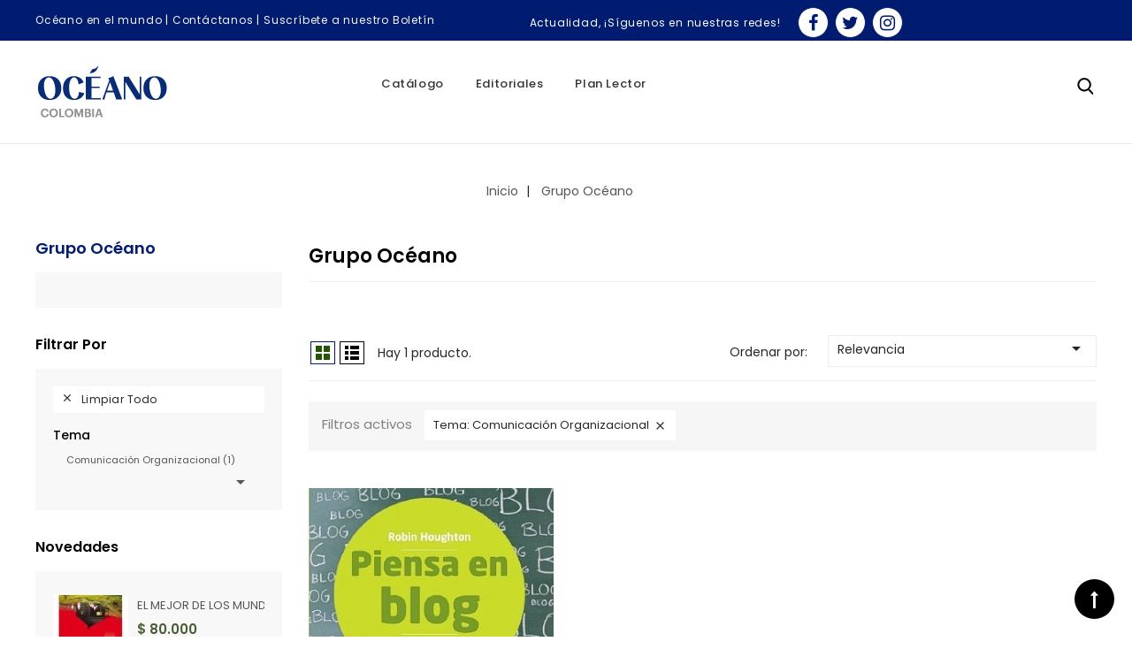

--- FILE ---
content_type: text/html; charset=utf-8
request_url: https://oceano.com.co/101-grupo-oceano?q=Tema-Comunicaci%C3%B3n+Organizacional&order=product.position.asc
body_size: 15173
content:
<!doctype html>
<html lang="cb">

  <head>
    
      
<meta charset="utf-8">


<meta http-equiv="x-ua-compatible" content="ie=edge">



  <title>Grupo Océano</title>
  <meta name="description" content="">
  <meta name="keywords" content="">
        <link rel="canonical" href="https://oceano.com.co/101-grupo-oceano">
    
                  <link rel="alternate" href="https://oceano.com.co/101-grupo-oceano" hreflang="es-co">
        



<meta name="viewport" content="width=device-width, initial-scale=1">



<link rel="icon" type="image/vnd.microsoft.icon" href="/img/favicon.ico?1721858036">
<link rel="shortcut icon" type="image/x-icon" href="/img/favicon.ico?1721858036">


<!-- Codezeel added -->
<link href="https://fonts.googleapis.com/css?family=Poppins:200,300,400,500,600,700,800" rel="stylesheet">


    <link rel="stylesheet" href="https://oceano.com.co/themes/Greenery/assets/css/theme.css" type="text/css" media="all">
  <link rel="stylesheet" href="https://oceano.com.co/themes/Greenery/assets/css/font-awesome.css" type="text/css" media="all">
  <link rel="stylesheet" href="https://oceano.com.co/modules/blockreassurance/views/dist/front.css" type="text/css" media="all">
  <link rel="stylesheet" href="https://oceano.com.co/modules/ps_facetedsearch/views/dist/front.css" type="text/css" media="all">
  <link rel="stylesheet" href="https://oceano.com.co/modules/psblog/views/css/psblog.css" type="text/css" media="all">
  <link rel="stylesheet" href="https://oceano.com.co/modules/psblog/views/css/lightbox.css" type="text/css" media="all">
  <link rel="stylesheet" href="https://oceano.com.co/modules/ewrelatedproductspro/views/css/front_relatedproducts.css" type="text/css" media="all">
  <link rel="stylesheet" href="https://oceano.com.co/modules/ewrelatedproductspro/views/css/owl_carousel/owl.carousel.min.css" type="text/css" media="all">
  <link rel="stylesheet" href="https://oceano.com.co/modules/ewrelatedproductspro/views/css/owl_carousel/owl.theme.default.min.css" type="text/css" media="all">
  <link rel="stylesheet" href="https://oceano.com.co/js/jquery/ui/themes/base/minified/jquery-ui.min.css" type="text/css" media="all">
  <link rel="stylesheet" href="https://oceano.com.co/js/jquery/ui/themes/base/minified/jquery.ui.theme.min.css" type="text/css" media="all">
  <link rel="stylesheet" href="https://oceano.com.co/modules/ps_legalcompliance/views/css/aeuc_front.css" type="text/css" media="all">
  <link rel="stylesheet" href="https://oceano.com.co/modules/cz_imageslider/views/css/nivo-slider.css" type="text/css" media="all">
  <link rel="stylesheet" href="https://oceano.com.co/modules/cz_categoryslider/views/css/cz_categoryslider.css" type="text/css" media="all">
  <link rel="stylesheet" href="https://oceano.com.co/themes/Greenery/assets/css/custom.css" type="text/css" media="all">




  

  <script type="text/javascript">
        var prestashop = {"cart":{"products":[],"totals":{"total":{"type":"total","label":"Total","amount":0,"value":"$\u00a00"},"total_including_tax":{"type":"total","label":"Total (con IVA)","amount":0,"value":"$\u00a00"},"total_excluding_tax":{"type":"total","label":"Total (IVA excl.)","amount":0,"value":"$\u00a00"}},"subtotals":{"products":{"type":"products","label":"Subtotal","amount":0,"value":"$\u00a00"},"discounts":null,"shipping":{"type":"shipping","label":"Transporte","amount":0,"value":"Sin costo"},"tax":{"type":"tax","label":"Impuestos","amount":0,"value":"$\u00a00"}},"products_count":0,"summary_string":"0 art\u00edculos","vouchers":{"allowed":0,"added":[]},"discounts":[],"minimalPurchase":0,"minimalPurchaseRequired":""},"currency":{"name":"Peso colombiano","iso_code":"COP","iso_code_num":"170","sign":"$"},"customer":{"lastname":null,"firstname":null,"email":null,"birthday":null,"newsletter":null,"newsletter_date_add":null,"optin":null,"website":null,"company":null,"siret":null,"ape":null,"is_logged":false,"gender":{"type":null,"name":null},"addresses":[]},"language":{"name":"Espa\u00f1ol CO ( Spanish)","iso_code":"cb","locale":"es-CO","language_code":"es-co","is_rtl":"0","date_format_lite":"Y-m-d","date_format_full":"Y-m-d H:i:s","id":2},"page":{"title":"","canonical":"https:\/\/oceano.com.co\/101-grupo-oceano","meta":{"title":"Grupo Oc\u00e9ano","description":"","keywords":"","robots":"index"},"page_name":"category","body_classes":{"lang-cb":true,"lang-rtl":false,"country-CO":true,"currency-COP":true,"layout-left-column":true,"page-category":true,"tax-display-enabled":true,"category-id-101":true,"category-Grupo Oc\u00e9ano":true,"category-id-parent-2":true,"category-depth-level-2":true},"admin_notifications":[]},"shop":{"name":"Oc\u00e9ano Colombia","logo":"\/img\/my-store-logo-1585953981.jpg","stores_icon":"\/img\/logo_stores.png","favicon":"\/img\/favicon.ico"},"urls":{"base_url":"https:\/\/oceano.com.co\/","current_url":"https:\/\/oceano.com.co\/101-grupo-oceano?q=Tema-Comunicaci%C3%B3n+Organizacional&order=product.position.asc","shop_domain_url":"https:\/\/oceano.com.co","img_ps_url":"https:\/\/oceano.com.co\/img\/","img_cat_url":"https:\/\/oceano.com.co\/img\/c\/","img_lang_url":"https:\/\/oceano.com.co\/img\/l\/","img_prod_url":"https:\/\/oceano.com.co\/img\/p\/","img_manu_url":"https:\/\/oceano.com.co\/img\/m\/","img_sup_url":"https:\/\/oceano.com.co\/img\/su\/","img_ship_url":"https:\/\/oceano.com.co\/img\/s\/","img_store_url":"https:\/\/oceano.com.co\/img\/st\/","img_col_url":"https:\/\/oceano.com.co\/img\/co\/","img_url":"https:\/\/oceano.com.co\/themes\/Greenery\/assets\/img\/","css_url":"https:\/\/oceano.com.co\/themes\/Greenery\/assets\/css\/","js_url":"https:\/\/oceano.com.co\/themes\/Greenery\/assets\/js\/","pic_url":"https:\/\/oceano.com.co\/upload\/","pages":{"address":"https:\/\/oceano.com.co\/direccion","addresses":"https:\/\/oceano.com.co\/direcciones","authentication":"https:\/\/oceano.com.co\/iniciar-sesion","cart":"https:\/\/oceano.com.co\/carrito","category":"https:\/\/oceano.com.co\/index.php?controller=category","cms":"https:\/\/oceano.com.co\/index.php?controller=cms","contact":"https:\/\/oceano.com.co\/contactenos","discount":"https:\/\/oceano.com.co\/descuento","guest_tracking":"https:\/\/oceano.com.co\/seguimiento-pedido-invitado","history":"https:\/\/oceano.com.co\/historial-compra","identity":"https:\/\/oceano.com.co\/datos-personales","index":"https:\/\/oceano.com.co\/","my_account":"https:\/\/oceano.com.co\/mi-cuenta","order_confirmation":"https:\/\/oceano.com.co\/confirmacion-pedido","order_detail":"https:\/\/oceano.com.co\/index.php?controller=order-detail","order_follow":"https:\/\/oceano.com.co\/seguimiento-pedido","order":"https:\/\/oceano.com.co\/pedido","order_return":"https:\/\/oceano.com.co\/index.php?controller=order-return","order_slip":"https:\/\/oceano.com.co\/facturas-abono","pagenotfound":"https:\/\/oceano.com.co\/pagina-no-encontrada","password":"https:\/\/oceano.com.co\/recuperar-contrase\u00f1a","pdf_invoice":"https:\/\/oceano.com.co\/index.php?controller=pdf-invoice","pdf_order_return":"https:\/\/oceano.com.co\/index.php?controller=pdf-order-return","pdf_order_slip":"https:\/\/oceano.com.co\/index.php?controller=pdf-order-slip","prices_drop":"https:\/\/oceano.com.co\/productos-rebajados","product":"https:\/\/oceano.com.co\/index.php?controller=product","search":"https:\/\/oceano.com.co\/busqueda","sitemap":"https:\/\/oceano.com.co\/mapa del sitio","stores":"https:\/\/oceano.com.co\/tiendas","supplier":"https:\/\/oceano.com.co\/proveedor","register":"https:\/\/oceano.com.co\/iniciar-sesion?create_account=1","order_login":"https:\/\/oceano.com.co\/pedido?login=1"},"alternative_langs":{"es-co":"https:\/\/oceano.com.co\/101-grupo-oceano"},"theme_assets":"\/themes\/Greenery\/assets\/","actions":{"logout":"https:\/\/oceano.com.co\/?mylogout="},"no_picture_image":{"bySize":{"cart_default":{"url":"https:\/\/oceano.com.co\/img\/p\/cb-default-cart_default.jpg","width":85,"height":110},"small_default":{"url":"https:\/\/oceano.com.co\/img\/p\/cb-default-small_default.jpg","width":85,"height":110},"home_default":{"url":"https:\/\/oceano.com.co\/img\/p\/cb-default-home_default.jpg","width":277,"height":360},"medium_default":{"url":"https:\/\/oceano.com.co\/img\/p\/cb-default-medium_default.jpg","width":481,"height":624},"large_default":{"url":"https:\/\/oceano.com.co\/img\/p\/cb-default-large_default.jpg","width":616,"height":800}},"small":{"url":"https:\/\/oceano.com.co\/img\/p\/cb-default-cart_default.jpg","width":85,"height":110},"medium":{"url":"https:\/\/oceano.com.co\/img\/p\/cb-default-home_default.jpg","width":277,"height":360},"large":{"url":"https:\/\/oceano.com.co\/img\/p\/cb-default-large_default.jpg","width":616,"height":800},"legend":""}},"configuration":{"display_taxes_label":true,"display_prices_tax_incl":false,"is_catalog":true,"show_prices":true,"opt_in":{"partner":true},"quantity_discount":{"type":"discount","label":"Denscuento"},"voucher_enabled":0,"return_enabled":0},"field_required":[],"breadcrumb":{"links":[{"title":"Inicio","url":"https:\/\/oceano.com.co\/"},{"title":"Grupo Oc\u00e9ano","url":"https:\/\/oceano.com.co\/101-grupo-oceano"}],"count":2},"link":{"protocol_link":"https:\/\/","protocol_content":"https:\/\/"},"time":1769724312,"static_token":"93438f9f09fb41efd8e2082c936b3984","token":"e273a7c4010f9547087bec4fa69cb115"};
        var psr_icon_color = "#F19D76";
      </script>



  
  <div
  class="wishlist-add-to"
  data-url="https://oceano.com.co/module/blockwishlist/action?action=getAllWishlist"
>
  <div
    class="wishlist-modal modal fade"
    
      :class="{show: !isHidden}"
    
    tabindex="-1"
    role="dialog"
    aria-modal="true"
  >
    <div class="modal-dialog modal-dialog-centered" role="document">
      <div class="modal-content">
        <div class="modal-header">
          <h5 class="modal-title">
            Add to wishlist
          </h5>
          <button
            type="button"
            class="close"
            @click="toggleModal"
            data-dismiss="modal"
            aria-label="Close"
          >
            <span aria-hidden="true">×</span>
          </button>
        </div>

        <div class="modal-body">
          <choose-list
            @hide="toggleModal"
            :product-id="productId"
            :product-attribute-id="productAttributeId"
            :quantity="quantity"
            url="https://oceano.com.co/module/blockwishlist/action?action=getAllWishlist"
            add-url="https://oceano.com.co/module/blockwishlist/action?action=addProductToWishlist"
            empty-text="No list found."
          ></choose-list>
        </div>

        <div class="modal-footer">
          <a @click="openNewWishlistModal" class="wishlist-add-to-new">
            <i class="material-icons">add_circle_outline</i> 
          </a>
        </div>
      </div>
    </div>
  </div>

  <div 
    class="modal-backdrop fade"
    
      :class="{in: !isHidden}"
    
  >
  </div>
</div>


  <div
  class="wishlist-create"
  data-url="https://oceano.com.co/module/blockwishlist/action?action=createNewWishlist"
  data-title="Create wishlist"
  data-label="Wishlist name"
  data-placeholder="Add name"
  data-cancel-text="Cancel"
  data-create-text="Create wishlist"
  data-length-text="List title is too short"
>
  <div
    class="wishlist-modal modal fade"
    
      :class="{show: !isHidden}"
    
    tabindex="-1"
    role="dialog"
    aria-modal="true"
  >
    <div class="modal-dialog modal-dialog-centered" role="document">
      <div class="modal-content">
        <div class="modal-header">
          <h5 class="modal-title">((title))</h5>
          <button
            type="button"
            class="close"
            @click="toggleModal"
            data-dismiss="modal"
            aria-label="Close"
          >
            <span aria-hidden="true">×</span>
          </button>
        </div>
        <div class="modal-body">
          <div class="form-group form-group-lg">
            <label class="form-control-label" for="input2">((label))</label>
            <input
              type="text"
              class="form-control form-control-lg"
              v-model="value"
              id="input2"
              :placeholder="placeholder"
            />
          </div>
        </div>
        <div class="modal-footer">
          <button
            type="button"
            class="modal-cancel btn btn-secondary"
            data-dismiss="modal"
            @click="toggleModal"
          >
            ((cancelText))
          </button>

          <button
            type="button"
            class="btn btn-primary"
            @click="createWishlist"
          >
            ((createText))
          </button>
        </div>
      </div>
    </div>
  </div>

  <div 
    class="modal-backdrop fade"
    
      :class="{in: !isHidden}"
    
  >
  </div>
</div>

  <div
  class="wishlist-delete"
        data-delete-product-url="https://oceano.com.co/module/blockwishlist/action?action=deleteProductFromWishlist"
    data-title="Remove product from wishlist"
  data-title-list="Delete wishlist"
  data-placeholder='The product will be removed from &quot;%nameofthewishlist%&quot;.'
  data-cancel-text="Cancel"
  data-delete-text="Remove"
  data-delete-text-list="Delete"
>
  <div
    class="wishlist-modal modal fade"
    
      :class="{show: !isHidden}"
    
    tabindex="-1"
    role="dialog"
    aria-modal="true"
  >
    <div class="modal-dialog modal-dialog-centered" role="document">
      <div class="modal-content">
        <div class="modal-header">
          <h5 class="modal-title">((modalTitle))</h5>
          <button
            type="button"
            class="close"
            @click="toggleModal"
            data-dismiss="modal"
            aria-label="Close"
          >
            <span aria-hidden="true">×</span>
          </button>
        </div>
        <div class="modal-body" v-if="productId">
          <p class="modal-text">((confirmMessage))</p> 
        </div>
        <div class="modal-footer">
          <button
            type="button"
            class="modal-cancel btn btn-secondary"
            data-dismiss="modal"
            @click="toggleModal"
          >
            ((cancelText))
          </button>

          <button
            type="button"
            class="btn btn-primary"
            @click="deleteWishlist"
          >
            ((modalDeleteText))
          </button>
        </div>
      </div>
    </div>
  </div>

  <div 
    class="modal-backdrop fade"
    
      :class="{in: !isHidden}"
    
  >
  </div>
</div>

  <div
  class="wishlist-login"
  data-login-text="Sign in"
  data-cancel-text="Cancel"
>
  <div
    class="wishlist-modal modal fade"
    
      :class="{show: !isHidden}"
    
    tabindex="-1"
    role="dialog"
    aria-modal="true"
  >
    <div class="modal-dialog modal-dialog-centered" role="document">
      <div class="modal-content">
        <div class="modal-header">
          <h5 class="modal-title">Sign in</h5>
          <button
            type="button"
            class="close"
            @click="toggleModal"
            data-dismiss="modal"
            aria-label="Close"
          >
            <span aria-hidden="true">×</span>
          </button>
        </div>
        <div class="modal-body">
          <p class="modal-text">You need to be logged in to save products in your wishlist.</p>
        </div>
        <div class="modal-footer">
          <button
            type="button"
            class="modal-cancel btn btn-secondary"
            data-dismiss="modal"
            @click="toggleModal"
          >
            ((cancelText))
          </button>

          <a
            type="button"
            class="btn btn-primary"
            :href="prestashop.urls.pages.authentication"
          >
            ((loginText))
          </a>
        </div>
      </div>
    </div>
  </div>

  <div
    class="modal-backdrop fade"
    
      :class="{in: !isHidden}"
    
  >
  </div>
</div>

  <div
    class="wishlist-toast"
    data-rename-wishlist-text="Wishlist name modified!"
    data-added-wishlist-text="Product added to wishlist!"
    data-create-wishlist-text="Wishlist created!"
    data-delete-wishlist-text="Wishlist deleted!"
    data-copy-text="Share link copied!"
    data-delete-product-text="Product deleted!"
  ></div>


<script type="text/javascript">
	(window.gaDevIds=window.gaDevIds||[]).push('d6YPbH');
	(function(i,s,o,g,r,a,m){i['GoogleAnalyticsObject']=r;i[r]=i[r]||function(){
	(i[r].q=i[r].q||[]).push(arguments)},i[r].l=1*new Date();a=s.createElement(o),
	m=s.getElementsByTagName(o)[0];a.async=1;a.src=g;m.parentNode.insertBefore(a,m)
	})(window,document,'script','https://www.google-analytics.com/analytics.js','ga');

            ga('create', 'UA-170099355-2', 'auto');
                        ga('send', 'pageview');
    
    ga('require', 'ec');
</script>





    
  </head>

  <body id="category" class="lang-cb country-co currency-cop layout-left-column page-category tax-display-enabled category-id-101 category-grupo-oceano category-id-parent-2 category-depth-level-2">

    
    	
    

    <main id="page">
      
              

      <header id="header">
        
          
  <div class="header-banner">
    
  </div>



<nav class="header-nav">
        <div class="container">
					<div class="left-nav">
				<div id="cznavcmsblock" class="nav-cms-block">  
	<div class="welcome_text"><a href="https://oceano.com.co/content/3-oceano-en-el-mundo">Océano en el mundo</a> | <a href="https://oceano.com.co/content/10-contactanos">Contáctanos</a> | <a href="https://oceano.com.co/content/11-newsletter">Suscríbete a nuestro Boletín</a>
<div class="block-social_2">
<div>Actualidad, ¡Síguenos en nuestras redes!</div>
<ul>
<li class="facebook"><a href="https://www.facebook.com/EditorialOceanoColombia" target="_blank" rel="noreferrer noopener"><span>Facebook</span></a></li>
<li class="twitter"><a href="https://twitter.com/OceanoColombia" target="_blank" rel="noreferrer noopener"><span>Twitter</span></a></li>
<li class="instagram"><a href="https://www.instagram.com/oceanocolombia/" target="_blank" rel="noreferrer noopener"><span>Instagram</span></a></li>
</ul>
</div>
</div>
</div>

			</div>
			
			<div class="right-nav">
				  <div class="user-info dropdown js-dropdown">
  	<span class="user-info-title expand-more _gray-darker" data-toggle="dropdown"><span class="account_text">My Account</span></span>
    <ul class="dropdown-menu">
	      <li>
	  <a
        class="dropdown-item"
		href="https://oceano.com.co/mi-cuenta"
        title="Iniciar sesión"
        rel="nofollow"
      >
        <span>Entrar</span>
      </a>
	  </li>
    	</ul>
  </div>
			</div>
				
		        </div>
</nav>



	<div class="header-top">
		<div class="container">
			<div class="header_logo">
				<a href="https://oceano.com.co/">
				<img class="logo img-responsive" src="/img/my-store-logo-1585953981.jpg" alt="Océano Colombia">
				</a>
		   </div>
			  <div class="user-info dropdown js-dropdown">
  	<span class="user-info-title expand-more _gray-darker" data-toggle="dropdown"><span class="account_text">My Account</span></span>
    <ul class="dropdown-menu">
	      <li>
	  <a
        class="dropdown-item"
		href="https://oceano.com.co/mi-cuenta"
        title="Iniciar sesión"
        rel="nofollow"
      >
        <span>Entrar</span>
      </a>
	  </li>
    	</ul>
  </div><!-- Block search module TOP -->
<div id="search_widget" class="col-lg-4 col-md-5 col-sm-12 search-widget" data-search-controller-url="//oceano.com.co/busqueda">
	<span class="search_button"></span>
	<div class="search_toggle">
		<form method="get" action="//oceano.com.co/busqueda">
			<input type="hidden" name="controller" value="search">
			<input type="text" name="s" value="" placeholder="Busque en nuestro catálogo">
			<button type="submit">
			</button>
		</form>
	</div>
</div>
<!-- /Block search module TOP -->

						
			<div class="header-top-inner">
				


<div class="text-xs-left mobile hidden-lg-up mobile-menu">
	<div class="menu-icon">
		<div class="cat-title">Menu</div>		  
	</div>
	
	<div id="mobile_top_menu_wrapper" class="row hidden-lg-up">
		<div class="mobile-menu-inner">
			<div class="menu-icon">
				<div class="cat-title">Menu</div>		  
			</div>
			<div class="js-top-menu mobile" id="_mobile_top_menu"></div>
		</div>
	</div>
</div>

 
<div class="menu col-lg-12 js-top-menu position-static hidden-md-down" id="_desktop_top_menu">
	
          <ul class="top-menu  container" id="top-menu" data-depth="0">
                    <li class="category" id="category-3">
                          <a
                class="dropdown-item"
                href="https://oceano.com.co/3-catalogo" data-depth="0"
                              >
                                                                      <span class="pull-xs-right hidden-lg-up">
                    <span data-target="#top_sub_menu_11725" data-toggle="collapse" class="navbar-toggler collapse-icons">
                      <i class="fa-icon add">&nbsp;</i>
                      <i class="fa-icon remove">&nbsp;</i>
                    </span>
                  </span>
                                Catálogo
              </a>
                            <div  class="popover sub-menu js-sub-menu collapse" id="top_sub_menu_11725">
                
          <ul class="top-menu  "  data-depth="1">
                    <li class="category" id="category-4">
                          <a
                class="dropdown-item dropdown-submenu"
                href="https://oceano.com.co/4-narrativa-thriller" data-depth="1"
                              >
                                                                      <span class="pull-xs-right hidden-lg-up">
                    <span data-target="#top_sub_menu_69305" data-toggle="collapse" class="navbar-toggler collapse-icons">
                      <i class="fa-icon add">&nbsp;</i>
                      <i class="fa-icon remove">&nbsp;</i>
                    </span>
                  </span>
                                Narrativa-Thriller
              </a>
                            <div  class="collapse" id="top_sub_menu_69305">
                
          <ul class="top-menu  "  data-depth="2">
                    <li class="category" id="category-11">
                          <a
                class="dropdown-item"
                href="https://oceano.com.co/11-novela" data-depth="2"
                              >
                                Novela
              </a>
                          </li>
                    <li class="category" id="category-12">
                          <a
                class="dropdown-item"
                href="https://oceano.com.co/12-cuento" data-depth="2"
                              >
                                Cuento
              </a>
                          </li>
                    <li class="category" id="category-13">
                          <a
                class="dropdown-item"
                href="https://oceano.com.co/13-policiaca" data-depth="2"
                              >
                                Policiaca
              </a>
                          </li>
                    <li class="category" id="category-14">
                          <a
                class="dropdown-item"
                href="https://oceano.com.co/14-ciencia-ficcion" data-depth="2"
                              >
                                Ciencia Ficción
              </a>
                          </li>
                    <li class="category" id="category-15">
                          <a
                class="dropdown-item"
                href="https://oceano.com.co/15-sagas-juveniles" data-depth="2"
                              >
                                Sagas Juveniles
              </a>
                          </li>
                    <li class="category" id="category-16">
                          <a
                class="dropdown-item"
                href="https://oceano.com.co/16-epica-fantastica" data-depth="2"
                              >
                                Épica Fantástica
              </a>
                          </li>
                    <li class="category" id="category-17">
                          <a
                class="dropdown-item"
                href="https://oceano.com.co/17-biografias" data-depth="2"
                              >
                                Biografías
              </a>
                          </li>
                    <li class="category" id="category-18">
                          <a
                class="dropdown-item"
                href="https://oceano.com.co/18-testimonio" data-depth="2"
                              >
                                Testimonio
              </a>
                          </li>
                    <li class="category" id="category-19">
                          <a
                class="dropdown-item"
                href="https://oceano.com.co/19-ensayo" data-depth="2"
                              >
                                Ensayo
              </a>
                          </li>
                    <li class="category" id="category-20">
                          <a
                class="dropdown-item"
                href="https://oceano.com.co/20-poesia" data-depth="2"
                              >
                                Poesía
              </a>
                          </li>
                    <li class="category" id="category-21">
                          <a
                class="dropdown-item"
                href="https://oceano.com.co/21-novela-grafica" data-depth="2"
                              >
                                Novela Gráfica
              </a>
                          </li>
                    <li class="category" id="category-22">
                          <a
                class="dropdown-item"
                href="https://oceano.com.co/22-cronica" data-depth="2"
                              >
                                Cronica
              </a>
                          </li>
                    <li class="category" id="category-23">
                          <a
                class="dropdown-item"
                href="https://oceano.com.co/23-perfiles" data-depth="2"
                              >
                                Perfiles
              </a>
                          </li>
                    <li class="category" id="category-24">
                          <a
                class="dropdown-item"
                href="https://oceano.com.co/24-monografia" data-depth="2"
                              >
                                Monografía
              </a>
                          </li>
                    <li class="category" id="category-25">
                          <a
                class="dropdown-item"
                href="https://oceano.com.co/25-novela-juvenil" data-depth="2"
                              >
                                Novela Juvenil
              </a>
                          </li>
                    <li class="category" id="category-26">
                          <a
                class="dropdown-item"
                href="https://oceano.com.co/26-misterio" data-depth="2"
                              >
                                Misterio
              </a>
                          </li>
                    <li class="category" id="category-27">
                          <a
                class="dropdown-item"
                href="https://oceano.com.co/27-entrevistas" data-depth="2"
                              >
                                Entrevistas
              </a>
                          </li>
              </ul>
    
              				  </div>
                          </li>
                    <li class="category" id="category-5">
                          <a
                class="dropdown-item dropdown-submenu"
                href="https://oceano.com.co/5-ciencias-sociales" data-depth="1"
                              >
                                                                      <span class="pull-xs-right hidden-lg-up">
                    <span data-target="#top_sub_menu_50012" data-toggle="collapse" class="navbar-toggler collapse-icons">
                      <i class="fa-icon add">&nbsp;</i>
                      <i class="fa-icon remove">&nbsp;</i>
                    </span>
                  </span>
                                Ciencias Sociales
              </a>
                            <div  class="collapse" id="top_sub_menu_50012">
                
          <ul class="top-menu  "  data-depth="2">
                    <li class="category" id="category-28">
                          <a
                class="dropdown-item"
                href="https://oceano.com.co/28-antropologia" data-depth="2"
                              >
                                Antropología
              </a>
                          </li>
                    <li class="category" id="category-29">
                          <a
                class="dropdown-item"
                href="https://oceano.com.co/29-sociologia" data-depth="2"
                              >
                                Sociología
              </a>
                          </li>
                    <li class="category" id="category-30">
                          <a
                class="dropdown-item"
                href="https://oceano.com.co/30-psicologia" data-depth="2"
                              >
                                Psicología
              </a>
                          </li>
                    <li class="category" id="category-31">
                          <a
                class="dropdown-item"
                href="https://oceano.com.co/31-psicoanalisis" data-depth="2"
                              >
                                Psicoanálisis
              </a>
                          </li>
                    <li class="category" id="category-32">
                          <a
                class="dropdown-item"
                href="https://oceano.com.co/32-filosofia" data-depth="2"
                              >
                                Filosofía
              </a>
                          </li>
                    <li class="category" id="category-33">
                          <a
                class="dropdown-item"
                href="https://oceano.com.co/33-politica" data-depth="2"
                              >
                                Política
              </a>
                          </li>
                    <li class="category" id="category-34">
                          <a
                class="dropdown-item"
                href="https://oceano.com.co/34-filosofia-del-derecho" data-depth="2"
                              >
                                Filosofía del Derecho
              </a>
                          </li>
                    <li class="category" id="category-35">
                          <a
                class="dropdown-item"
                href="https://oceano.com.co/35-religion" data-depth="2"
                              >
                                Religión
              </a>
                          </li>
                    <li class="category" id="category-36">
                          <a
                class="dropdown-item"
                href="https://oceano.com.co/36-linguistica" data-depth="2"
                              >
                                Lingüística
              </a>
                          </li>
                    <li class="category" id="category-37">
                          <a
                class="dropdown-item"
                href="https://oceano.com.co/37-resiliencia" data-depth="2"
                              >
                                Resiliencia
              </a>
                          </li>
                    <li class="category" id="category-38">
                          <a
                class="dropdown-item"
                href="https://oceano.com.co/38-metodologia" data-depth="2"
                              >
                                Metodología
              </a>
                          </li>
                    <li class="category" id="category-39">
                          <a
                class="dropdown-item"
                href="https://oceano.com.co/39-historia" data-depth="2"
                              >
                                Historia
              </a>
                          </li>
              </ul>
    
              				  </div>
                          </li>
                    <li class="category" id="category-6">
                          <a
                class="dropdown-item dropdown-submenu"
                href="https://oceano.com.co/6-artes-cocina" data-depth="1"
                              >
                                                                      <span class="pull-xs-right hidden-lg-up">
                    <span data-target="#top_sub_menu_27345" data-toggle="collapse" class="navbar-toggler collapse-icons">
                      <i class="fa-icon add">&nbsp;</i>
                      <i class="fa-icon remove">&nbsp;</i>
                    </span>
                  </span>
                                Artes-Cocina
              </a>
                            <div  class="collapse" id="top_sub_menu_27345">
                
          <ul class="top-menu  "  data-depth="2">
                    <li class="category" id="category-40">
                          <a
                class="dropdown-item"
                href="https://oceano.com.co/40-pintura" data-depth="2"
                              >
                                Pintura
              </a>
                          </li>
                    <li class="category" id="category-41">
                          <a
                class="dropdown-item"
                href="https://oceano.com.co/41-escultura" data-depth="2"
                              >
                                Escultura
              </a>
                          </li>
                    <li class="category" id="category-42">
                          <a
                class="dropdown-item"
                href="https://oceano.com.co/42-diseno" data-depth="2"
                              >
                                Diseño
              </a>
                          </li>
                    <li class="category" id="category-43">
                          <a
                class="dropdown-item"
                href="https://oceano.com.co/43-arquitectura" data-depth="2"
                              >
                                Arquitectura
              </a>
                          </li>
                    <li class="category" id="category-44">
                          <a
                class="dropdown-item"
                href="https://oceano.com.co/44-danza" data-depth="2"
                              >
                                Danza
              </a>
                          </li>
                    <li class="category" id="category-45">
                          <a
                class="dropdown-item"
                href="https://oceano.com.co/45-musica" data-depth="2"
                              >
                                Música
              </a>
                          </li>
                    <li class="category" id="category-46">
                          <a
                class="dropdown-item"
                href="https://oceano.com.co/46-cocina" data-depth="2"
                              >
                                Cocina
              </a>
                          </li>
                    <li class="category" id="category-47">
                          <a
                class="dropdown-item"
                href="https://oceano.com.co/47-vegetariana" data-depth="2"
                              >
                                Vegetariana
              </a>
                          </li>
                    <li class="category" id="category-48">
                          <a
                class="dropdown-item"
                href="https://oceano.com.co/48-interiorismo" data-depth="2"
                              >
                                Interiorismo
              </a>
                          </li>
                    <li class="category" id="category-49">
                          <a
                class="dropdown-item"
                href="https://oceano.com.co/49-teatro" data-depth="2"
                              >
                                Teatro
              </a>
                          </li>
                    <li class="category" id="category-50">
                          <a
                class="dropdown-item"
                href="https://oceano.com.co/50-dibujo" data-depth="2"
                              >
                                Dibujo
              </a>
                          </li>
                    <li class="category" id="category-51">
                          <a
                class="dropdown-item"
                href="https://oceano.com.co/51-arte" data-depth="2"
                              >
                                Arte
              </a>
                          </li>
              </ul>
    
              				  </div>
                          </li>
                    <li class="category" id="category-7">
                          <a
                class="dropdown-item dropdown-submenu"
                href="https://oceano.com.co/7-comunicacion-fotografia" data-depth="1"
                              >
                                                                      <span class="pull-xs-right hidden-lg-up">
                    <span data-target="#top_sub_menu_68525" data-toggle="collapse" class="navbar-toggler collapse-icons">
                      <i class="fa-icon add">&nbsp;</i>
                      <i class="fa-icon remove">&nbsp;</i>
                    </span>
                  </span>
                                Comunicación-Fotografía
              </a>
                            <div  class="collapse" id="top_sub_menu_68525">
                
          <ul class="top-menu  "  data-depth="2">
                    <li class="category" id="category-52">
                          <a
                class="dropdown-item"
                href="https://oceano.com.co/52-educacion-comunicacion" data-depth="2"
                              >
                                Educación Comunicación
              </a>
                          </li>
                    <li class="category" id="category-53">
                          <a
                class="dropdown-item"
                href="https://oceano.com.co/53-television" data-depth="2"
                              >
                                Televisión
              </a>
                          </li>
                    <li class="category" id="category-54">
                          <a
                class="dropdown-item"
                href="https://oceano.com.co/54-multimedia" data-depth="2"
                              >
                                Multimedia
              </a>
                          </li>
                    <li class="category" id="category-55">
                          <a
                class="dropdown-item"
                href="https://oceano.com.co/55-cine" data-depth="2"
                              >
                                Cine
              </a>
                          </li>
                    <li class="category" id="category-56">
                          <a
                class="dropdown-item"
                href="https://oceano.com.co/56-fotografia" data-depth="2"
                              >
                                Fotografía
              </a>
                          </li>
                    <li class="category" id="category-57">
                          <a
                class="dropdown-item"
                href="https://oceano.com.co/57-periodismo" data-depth="2"
                              >
                                Periodismo
              </a>
                          </li>
                    <li class="category" id="category-58">
                          <a
                class="dropdown-item"
                href="https://oceano.com.co/58-comunicacion-organizacional" data-depth="2"
                              >
                                Comunicación Organizacional
              </a>
                          </li>
              </ul>
    
              				  </div>
                          </li>
                    <li class="category" id="category-8">
                          <a
                class="dropdown-item dropdown-submenu"
                href="https://oceano.com.co/8-educacion-interes-general" data-depth="1"
                              >
                                                                      <span class="pull-xs-right hidden-lg-up">
                    <span data-target="#top_sub_menu_81869" data-toggle="collapse" class="navbar-toggler collapse-icons">
                      <i class="fa-icon add">&nbsp;</i>
                      <i class="fa-icon remove">&nbsp;</i>
                    </span>
                  </span>
                                Educación-Interés General
              </a>
                            <div  class="collapse" id="top_sub_menu_81869">
                
          <ul class="top-menu  "  data-depth="2">
                    <li class="category" id="category-59">
                          <a
                class="dropdown-item"
                href="https://oceano.com.co/59-educacion" data-depth="2"
                              >
                                Educación
              </a>
                          </li>
                    <li class="category" id="category-60">
                          <a
                class="dropdown-item"
                href="https://oceano.com.co/60-diccionarios" data-depth="2"
                              >
                                Diccionarios
              </a>
                          </li>
                    <li class="category" id="category-61">
                          <a
                class="dropdown-item"
                href="https://oceano.com.co/61-atlas" data-depth="2"
                              >
                                Atlas
              </a>
                          </li>
                    <li class="category" id="category-62">
                          <a
                class="dropdown-item"
                href="https://oceano.com.co/62-autoayuda" data-depth="2"
                              >
                                Autoayuda
              </a>
                          </li>
                    <li class="category" id="category-63">
                          <a
                class="dropdown-item"
                href="https://oceano.com.co/63-empresa" data-depth="2"
                              >
                                Empresa
              </a>
                          </li>
                    <li class="category" id="category-64">
                          <a
                class="dropdown-item"
                href="https://oceano.com.co/64-liderazgo" data-depth="2"
                              >
                                Liderazgo
              </a>
                          </li>
                    <li class="category" id="category-65">
                          <a
                class="dropdown-item"
                href="https://oceano.com.co/65-esoterismo" data-depth="2"
                              >
                                Esoterismo
              </a>
                          </li>
                    <li class="category" id="category-66">
                          <a
                class="dropdown-item"
                href="https://oceano.com.co/66-espiritualidad" data-depth="2"
                              >
                                Espiritualidad
              </a>
                          </li>
                    <li class="category" id="category-67">
                          <a
                class="dropdown-item"
                href="https://oceano.com.co/67-vida-sana" data-depth="2"
                              >
                                Vida Sana
              </a>
                          </li>
                    <li class="category" id="category-68">
                          <a
                class="dropdown-item"
                href="https://oceano.com.co/68-ciencia-y-tecnologia" data-depth="2"
                              >
                                Ciencia y Tecnología
              </a>
                          </li>
                    <li class="category" id="category-69">
                          <a
                class="dropdown-item"
                href="https://oceano.com.co/69-marketing" data-depth="2"
                              >
                                Marketing
              </a>
                          </li>
                    <li class="category" id="category-70">
                          <a
                class="dropdown-item"
                href="https://oceano.com.co/70-publicidad" data-depth="2"
                              >
                                Publicidad
              </a>
                          </li>
                    <li class="category" id="category-71">
                          <a
                class="dropdown-item"
                href="https://oceano.com.co/71-moda" data-depth="2"
                              >
                                Moda
              </a>
                          </li>
                    <li class="category" id="category-72">
                          <a
                class="dropdown-item"
                href="https://oceano.com.co/72-costura" data-depth="2"
                              >
                                Costura
              </a>
                          </li>
                    <li class="category" id="category-73">
                          <a
                class="dropdown-item"
                href="https://oceano.com.co/73-bisuteria" data-depth="2"
                              >
                                Bisutería
              </a>
                          </li>
                    <li class="category" id="category-74">
                          <a
                class="dropdown-item"
                href="https://oceano.com.co/74-sexologia" data-depth="2"
                              >
                                Sexología
              </a>
                          </li>
                    <li class="category" id="category-75">
                          <a
                class="dropdown-item"
                href="https://oceano.com.co/75-juegos" data-depth="2"
                              >
                                Juegos
              </a>
                          </li>
                    <li class="category" id="category-76">
                          <a
                class="dropdown-item"
                href="https://oceano.com.co/76-nuevas-tecnologias" data-depth="2"
                              >
                                Nuevas Tecnologías
              </a>
                          </li>
                    <li class="category" id="category-77">
                          <a
                class="dropdown-item"
                href="https://oceano.com.co/77-internet" data-depth="2"
                              >
                                Internet
              </a>
                          </li>
                    <li class="category" id="category-78">
                          <a
                class="dropdown-item"
                href="https://oceano.com.co/78-economia" data-depth="2"
                              >
                                Economía
              </a>
                          </li>
                    <li class="category" id="category-79">
                          <a
                class="dropdown-item"
                href="https://oceano.com.co/79-viajes" data-depth="2"
                              >
                                Viajes
              </a>
                          </li>
                    <li class="category" id="category-80">
                          <a
                class="dropdown-item"
                href="https://oceano.com.co/80-belleza" data-depth="2"
                              >
                                Belleza
              </a>
                          </li>
                    <li class="category" id="category-81">
                          <a
                class="dropdown-item"
                href="https://oceano.com.co/81-mascotas" data-depth="2"
                              >
                                Mascotas
              </a>
                          </li>
                    <li class="category" id="category-82">
                          <a
                class="dropdown-item"
                href="https://oceano.com.co/82-futbol" data-depth="2"
                              >
                                Fútbol
              </a>
                          </li>
              </ul>
    
              				  </div>
                          </li>
                    <li class="category" id="category-9">
                          <a
                class="dropdown-item dropdown-submenu"
                href="https://oceano.com.co/9-infantil-juvenil" data-depth="1"
                              >
                                                                      <span class="pull-xs-right hidden-lg-up">
                    <span data-target="#top_sub_menu_2952" data-toggle="collapse" class="navbar-toggler collapse-icons">
                      <i class="fa-icon add">&nbsp;</i>
                      <i class="fa-icon remove">&nbsp;</i>
                    </span>
                  </span>
                                Infantil-Juvenil
              </a>
                            <div  class="collapse" id="top_sub_menu_2952">
                
          <ul class="top-menu  "  data-depth="2">
                    <li class="category" id="category-83">
                          <a
                class="dropdown-item"
                href="https://oceano.com.co/83-primera-infancia" data-depth="2"
                              >
                                Primera Infancia
              </a>
                          </li>
                    <li class="category" id="category-84">
                          <a
                class="dropdown-item"
                href="https://oceano.com.co/84-informativo" data-depth="2"
                              >
                                Informativo
              </a>
                          </li>
                    <li class="category" id="category-85">
                          <a
                class="dropdown-item"
                href="https://oceano.com.co/85-literatura-infantil" data-depth="2"
                              >
                                Literatura Infantil
              </a>
                          </li>
                    <li class="category" id="category-86">
                          <a
                class="dropdown-item"
                href="https://oceano.com.co/86-literatura-juvenil" data-depth="2"
                              >
                                Literatura Juvenil
              </a>
                          </li>
                    <li class="category" id="category-87">
                          <a
                class="dropdown-item"
                href="https://oceano.com.co/87-didacticos-actividades" data-depth="2"
                              >
                                Didacticos-Actividades
              </a>
                          </li>
              </ul>
    
              				  </div>
                          </li>
                    <li class="category" id="category-10">
                          <a
                class="dropdown-item dropdown-submenu"
                href="https://oceano.com.co/10-grandes-obras" data-depth="1"
                              >
                                                                      <span class="pull-xs-right hidden-lg-up">
                    <span data-target="#top_sub_menu_46632" data-toggle="collapse" class="navbar-toggler collapse-icons">
                      <i class="fa-icon add">&nbsp;</i>
                      <i class="fa-icon remove">&nbsp;</i>
                    </span>
                  </span>
                                Grandes Obras
              </a>
                            <div  class="collapse" id="top_sub_menu_46632">
                
          <ul class="top-menu  "  data-depth="2">
                    <li class="category" id="category-88">
                          <a
                class="dropdown-item"
                href="https://oceano.com.co/88-diccionarios-y-enciclopedias" data-depth="2"
                              >
                                Diccionarios y Enciclopedias
              </a>
                          </li>
                    <li class="category" id="category-89">
                          <a
                class="dropdown-item"
                href="https://oceano.com.co/89-historia-y-geografia" data-depth="2"
                              >
                                Historia y Geografía
              </a>
                          </li>
                    <li class="category" id="category-90">
                          <a
                class="dropdown-item"
                href="https://oceano.com.co/90-hogar-y-salud" data-depth="2"
                              >
                                Hogar y Salud
              </a>
                          </li>
                    <li class="category" id="category-91">
                          <a
                class="dropdown-item"
                href="https://oceano.com.co/91-obras-infantiles" data-depth="2"
                              >
                                Obras Infantiles
              </a>
                          </li>
                    <li class="category" id="category-92">
                          <a
                class="dropdown-item"
                href="https://oceano.com.co/92-obras-para-el-aprendizaje" data-depth="2"
                              >
                                Obras para el aprendizaje
              </a>
                          </li>
                    <li class="category" id="category-93">
                          <a
                class="dropdown-item"
                href="https://oceano.com.co/93-obras-para-la-ensenanza" data-depth="2"
                              >
                                Obras para la enseñanza
              </a>
                          </li>
                    <li class="category" id="category-94">
                          <a
                class="dropdown-item"
                href="https://oceano.com.co/94-ingles" data-depth="2"
                              >
                                Inglés
              </a>
                          </li>
                    <li class="category" id="category-95">
                          <a
                class="dropdown-item"
                href="https://oceano.com.co/95-medicina-enfermeria-y-veterinaria" data-depth="2"
                              >
                                Medicina Enfermería y Veterinaria
              </a>
                          </li>
                    <li class="category" id="category-96">
                          <a
                class="dropdown-item"
                href="https://oceano.com.co/96-psicologia-y-psicopedagogia" data-depth="2"
                              >
                                Psicología y Psicopedagogía
              </a>
                          </li>
                    <li class="category" id="category-97">
                          <a
                class="dropdown-item"
                href="https://oceano.com.co/97-profesionales" data-depth="2"
                              >
                                Profesionales
              </a>
                          </li>
                    <li class="category" id="category-98">
                          <a
                class="dropdown-item"
                href="https://oceano.com.co/98-cocina" data-depth="2"
                              >
                                Cocina
              </a>
                          </li>
                    <li class="category" id="category-99">
                          <a
                class="dropdown-item"
                href="https://oceano.com.co/99-religion" data-depth="2"
                              >
                                Religión
              </a>
                          </li>
              </ul>
    
              				  </div>
                          </li>
              </ul>
    
              				  </div>
                          </li>
                    <li class="category" id="category-143">
                          <a
                class="dropdown-item"
                href="https://oceano.com.co/143-editoriales" data-depth="0"
                              >
                                                                      <span class="pull-xs-right hidden-lg-up">
                    <span data-target="#top_sub_menu_27324" data-toggle="collapse" class="navbar-toggler collapse-icons">
                      <i class="fa-icon add">&nbsp;</i>
                      <i class="fa-icon remove">&nbsp;</i>
                    </span>
                  </span>
                                Editoriales
              </a>
                            <div  class="popover sub-menu js-sub-menu collapse" id="top_sub_menu_27324">
                
          <ul class="top-menu  "  data-depth="1">
                    <li class="category" id="category-144">
                          <a
                class="dropdown-item dropdown-submenu"
                href="https://oceano.com.co/144-grupo-oceano" data-depth="1"
                              >
                                                                      <span class="pull-xs-right hidden-lg-up">
                    <span data-target="#top_sub_menu_7583" data-toggle="collapse" class="navbar-toggler collapse-icons">
                      <i class="fa-icon add">&nbsp;</i>
                      <i class="fa-icon remove">&nbsp;</i>
                    </span>
                  </span>
                                Grupo Océano
              </a>
                            <div  class="collapse" id="top_sub_menu_7583">
                
          <ul class="top-menu  "  data-depth="2">
                    <li class="category" id="category-100">
                          <a
                class="dropdown-item"
                href="https://oceano.com.co/100-oceano-travesia" data-depth="2"
                              >
                                Océano Travesía
              </a>
                          </li>
                    <li class="category" id="category-135">
                          <a
                class="dropdown-item"
                href="https://oceano.com.co/135-diccionarios-oceano" data-depth="2"
                              >
                                Diccionarios Océano
              </a>
                          </li>
                    <li class="category" id="category-106">
                          <a
                class="dropdown-item"
                href="https://oceano.com.co/106-ediciones-oceano" data-depth="2"
                              >
                                Ediciones Océano
              </a>
                          </li>
                    <li class="category" id="category-108">
                          <a
                class="dropdown-item"
                href="https://oceano.com.co/108-oceano-historias-graficas" data-depth="2"
                              >
                                Océano Historias Gráficas
              </a>
                          </li>
                    <li class="category" id="category-114">
                          <a
                class="dropdown-item"
                href="https://oceano.com.co/114-oceano-gran-travesia" data-depth="2"
                              >
                                Océano Gran Travesía
              </a>
                          </li>
                    <li class="category" id="category-116">
                          <a
                class="dropdown-item"
                href="https://oceano.com.co/116-oceano-expres" data-depth="2"
                              >
                                Océano Exprés
              </a>
                          </li>
                    <li class="category" id="category-125">
                          <a
                class="dropdown-item"
                href="https://oceano.com.co/125-oceano-ambar" data-depth="2"
                              >
                                Océano Ambar
              </a>
                          </li>
                    <li class="category" id="category-128">
                          <a
                class="dropdown-item"
                href="https://oceano.com.co/128-oceano-el-lado-oscuro" data-depth="2"
                              >
                                Océano el Lado Oscuro
              </a>
                          </li>
                    <li class="category" id="category-121">
                          <a
                class="dropdown-item"
                href="https://oceano.com.co/121-circe-ediciones" data-depth="2"
                              >
                                Circe Ediciones
              </a>
                          </li>
              </ul>
    
              				  </div>
                          </li>
                    <li class="category" id="category-145">
                          <a
                class="dropdown-item dropdown-submenu"
                href="https://oceano.com.co/145-editoriales-aliadas" data-depth="1"
                              >
                                                                      <span class="pull-xs-right hidden-lg-up">
                    <span data-target="#top_sub_menu_43641" data-toggle="collapse" class="navbar-toggler collapse-icons">
                      <i class="fa-icon add">&nbsp;</i>
                      <i class="fa-icon remove">&nbsp;</i>
                    </span>
                  </span>
                                Editoriales Aliadas
              </a>
                            <div  class="collapse" id="top_sub_menu_43641">
                
          <ul class="top-menu  "  data-depth="2">
                    <li class="category" id="category-141">
                          <a
                class="dropdown-item"
                href="https://oceano.com.co/141-ediciones-p-y-m-sas" data-depth="2"
                              >
                                Ediciones P Y M S.A.S.
              </a>
                          </li>
                    <li class="category" id="category-142">
                          <a
                class="dropdown-item"
                href="https://oceano.com.co/142-formacion-alcala" data-depth="2"
                              >
                                Formación Alcalá
              </a>
                          </li>
                    <li class="category" id="category-140">
                          <a
                class="dropdown-item"
                href="https://oceano.com.co/140-cedro-editores" data-depth="2"
                              >
                                Cedro Editores
              </a>
                          </li>
                    <li class="category" id="category-139">
                          <a
                class="dropdown-item"
                href="https://oceano.com.co/139-libros-del-kultrum" data-depth="2"
                              >
                                Libros del Kultrum
              </a>
                          </li>
                    <li class="category" id="category-138">
                          <a
                class="dropdown-item"
                href="https://oceano.com.co/138-m1c" data-depth="2"
                              >
                                M1C
              </a>
                          </li>
                    <li class="category" id="category-137">
                          <a
                class="dropdown-item"
                href="https://oceano.com.co/137-grupo-alcala" data-depth="2"
                              >
                                Grupo Alcalá
              </a>
                          </li>
                    <li class="category" id="category-136">
                          <a
                class="dropdown-item"
                href="https://oceano.com.co/136-salto-de-pagina" data-depth="2"
                              >
                                Salto de Página
              </a>
                          </li>
                    <li class="category" id="category-133">
                          <a
                class="dropdown-item"
                href="https://oceano.com.co/133-7-heavens-sas" data-depth="2"
                              >
                                7 Heavens S.A.S.
              </a>
                          </li>
                    <li class="category" id="category-132">
                          <a
                class="dropdown-item"
                href="https://oceano.com.co/132-ediciones-koan-sl" data-depth="2"
                              >
                                Ediciones Koan S.L.
              </a>
                          </li>
                    <li class="category" id="category-102">
                          <a
                class="dropdown-item"
                href="https://oceano.com.co/102-turner" data-depth="2"
                              >
                                Turner
              </a>
                          </li>
                    <li class="category" id="category-104">
                          <a
                class="dropdown-item"
                href="https://oceano.com.co/104-la-fabrica" data-depth="2"
                              >
                                La Fábrica
              </a>
                          </li>
                    <li class="category" id="category-129">
                          <a
                class="dropdown-item"
                href="https://oceano.com.co/129-lain" data-depth="2"
                              >
                                Lain
              </a>
                          </li>
                    <li class="category" id="category-105">
                          <a
                class="dropdown-item"
                href="https://oceano.com.co/105-del-nuevo-extremo" data-depth="2"
                              >
                                Del Nuevo Extremo
              </a>
                          </li>
                    <li class="category" id="category-109">
                          <a
                class="dropdown-item"
                href="https://oceano.com.co/109-somos-editores" data-depth="2"
                              >
                                Somos Editores
              </a>
                          </li>
                    <li class="category" id="category-110">
                          <a
                class="dropdown-item"
                href="https://oceano.com.co/110-gribaudo" data-depth="2"
                              >
                                Gribaudo
              </a>
                          </li>
                    <li class="category" id="category-111">
                          <a
                class="dropdown-item"
                href="https://oceano.com.co/111-el-grano-de-mostaza" data-depth="2"
                              >
                                El Grano de Mostaza
              </a>
                          </li>
                    <li class="category" id="category-113">
                          <a
                class="dropdown-item"
                href="https://oceano.com.co/113-dolmen" data-depth="2"
                              >
                                Dolmen
              </a>
                          </li>
                    <li class="category" id="category-118">
                          <a
                class="dropdown-item"
                href="https://oceano.com.co/118-maeva" data-depth="2"
                              >
                                Maeva
              </a>
                          </li>
                    <li class="category" id="category-120">
                          <a
                class="dropdown-item"
                href="https://oceano.com.co/120-links-structure" data-depth="2"
                              >
                                Links - Structure
              </a>
                          </li>
                    <li class="category" id="category-124">
                          <a
                class="dropdown-item"
                href="https://oceano.com.co/124-duomo" data-depth="2"
                              >
                                Duomo
              </a>
                          </li>
                    <li class="category" id="category-150">
                          <a
                class="dropdown-item"
                href="https://oceano.com.co/150-futbol-de-libro" data-depth="2"
                              >
                                Fútbol de Libro
              </a>
                          </li>
                    <li class="category" id="category-165">
                          <a
                class="dropdown-item"
                href="https://oceano.com.co/165-espiral-ediciones" data-depth="2"
                              >
                                Espiral Ediciones
              </a>
                          </li>
                    <li class="category" id="category-167">
                          <a
                class="dropdown-item"
                href="https://oceano.com.co/167-lifeway-broadman-holman" data-depth="2"
                              >
                                Lifeway / Broadman &amp; Holman
              </a>
                          </li>
                    <li class="category" id="category-184">
                          <a
                class="dropdown-item"
                href="https://oceano.com.co/184-malpaso" data-depth="2"
                              >
                                Malpaso
              </a>
                          </li>
                    <li class="category" id="category-183">
                          <a
                class="dropdown-item"
                href="https://oceano.com.co/183-los-libros-de-lince" data-depth="2"
                              >
                                Los Libros de Lince
              </a>
                          </li>
                    <li class="category" id="category-185">
                          <a
                class="dropdown-item"
                href="https://oceano.com.co/185-biblioteca-nueva" data-depth="2"
                              >
                                Biblioteca Nueva
              </a>
                          </li>
                    <li class="category" id="category-182">
                          <a
                class="dropdown-item"
                href="https://oceano.com.co/182-dib-buks" data-depth="2"
                              >
                                Dib Buks
              </a>
                          </li>
                    <li class="category" id="category-186">
                          <a
                class="dropdown-item"
                href="https://oceano.com.co/186-vr" data-depth="2"
                              >
                                V&amp;R
              </a>
                          </li>
                    <li class="category" id="category-193">
                          <a
                class="dropdown-item"
                href="https://oceano.com.co/193-whitaker-house-espanol" data-depth="2"
                              >
                                Whitaker House Español
              </a>
                          </li>
                    <li class="category" id="category-194">
                          <a
                class="dropdown-item"
                href="https://oceano.com.co/194-gatopardo-ediciones" data-depth="2"
                              >
                                Gatopardo ediciones
              </a>
                          </li>
                    <li class="category" id="category-195">
                          <a
                class="dropdown-item"
                href="https://oceano.com.co/195-kakao-books" data-depth="2"
                              >
                                Kakao Books
              </a>
                          </li>
                    <li class="category" id="category-196">
                          <a
                class="dropdown-item"
                href="https://oceano.com.co/196-gaiaediciones" data-depth="2"
                              >
                                Gaia Ediciones
              </a>
                          </li>
                    <li class="category" id="category-197">
                          <a
                class="dropdown-item"
                href="https://oceano.com.co/197-arkano-books" data-depth="2"
                              >
                                Arkano Books
              </a>
                          </li>
                    <li class="category" id="category-198">
                          <a
                class="dropdown-item"
                href="https://oceano.com.co/198-dojo-ediciones" data-depth="2"
                              >
                                Dojo Ediciones
              </a>
                          </li>
                    <li class="category" id="category-199">
                          <a
                class="dropdown-item"
                href="https://oceano.com.co/199-rigden-institut-gestalt" data-depth="2"
                              >
                                Rigden Institut Gestalt
              </a>
                          </li>
                    <li class="category" id="category-200">
                          <a
                class="dropdown-item"
                href="https://oceano.com.co/200-neoperson" data-depth="2"
                              >
                                NeoPerson
              </a>
                          </li>
                    <li class="category" id="category-201">
                          <a
                class="dropdown-item"
                href="https://oceano.com.co/201-ediciones-koan" data-depth="2"
                              >
                                Ediciones Koan
              </a>
                          </li>
                    <li class="category" id="category-202">
                          <a
                class="dropdown-item"
                href="https://oceano.com.co/202-catapulta-editores" data-depth="2"
                              >
                                Catapulta Editores
              </a>
                          </li>
                    <li class="category" id="category-203">
                          <a
                class="dropdown-item"
                href="https://oceano.com.co/203-efe-eme" data-depth="2"
                              >
                                EFE EME
              </a>
                          </li>
                    <li class="category" id="category-205">
                          <a
                class="dropdown-item"
                href="https://oceano.com.co/205-macba" data-depth="2"
                              >
                                MACBA
              </a>
                          </li>
                    <li class="category" id="category-206">
                          <a
                class="dropdown-item"
                href="https://oceano.com.co/206-editorial-siglantana" data-depth="2"
                              >
                                Editorial Siglantana
              </a>
                          </li>
                    <li class="category" id="category-207">
                          <a
                class="dropdown-item"
                href="https://oceano.com.co/207-inner-traditions" data-depth="2"
                              >
                                Inner Traditions
              </a>
                          </li>
                    <li class="category" id="category-209">
                          <a
                class="dropdown-item"
                href="https://oceano.com.co/209-liburuak" data-depth="2"
                              >
                                Liburuak
              </a>
                          </li>
                    <li class="category" id="category-210">
                          <a
                class="dropdown-item"
                href="https://oceano.com.co/210-periscopio-casa-editorial" data-depth="2"
                              >
                                Periscopio Casa Editorial
              </a>
                          </li>
                    <li class="category" id="category-212">
                          <a
                class="dropdown-item"
                href="https://oceano.com.co/212-araca-editores" data-depth="2"
                              >
                                Araca Editores
              </a>
                          </li>
                    <li class="category" id="category-211">
                          <a
                class="dropdown-item"
                href="https://oceano.com.co/211-autopublicacion" data-depth="2"
                              >
                                Autopublicación
              </a>
                          </li>
                    <li class="category" id="category-213">
                          <a
                class="dropdown-item"
                href="https://oceano.com.co/213-duermevela" data-depth="2"
                              >
                                Duermevela
              </a>
                          </li>
                    <li class="category" id="category-214">
                          <a
                class="dropdown-item"
                href="https://oceano.com.co/214-edeleftheria" data-depth="2"
                              >
                                ED.ELEFTHERIA
              </a>
                          </li>
                    <li class="category" id="category-215">
                          <a
                class="dropdown-item"
                href="https://oceano.com.co/215-el-pirata" data-depth="2"
                              >
                                El pirata
              </a>
                          </li>
              </ul>
    
              				  </div>
                          </li>
              </ul>
    
              				  </div>
                          </li>
                    <li class="category" id="category-119">
                          <a
                class="dropdown-item"
                href="https://oceano.com.co/119-plan-lector" data-depth="0"
                              >
                                Plan Lector
              </a>
                          </li>
              </ul>
    
</div>
			</div>
		</div>
	</div>	 

        
      </header>

      
        
<aside id="notifications">
  <div class="container">
    
    
    
      </div>
</aside>
      
      			
	  <section id="wrapper">


          
			<nav data-depth="2" class="breadcrumb">
   <div class="container">
  <ol itemscope itemtype="http://schema.org/BreadcrumbList">
    
          
      <li itemprop="itemListElement" itemscope itemtype="http://schema.org/ListItem">
        <a itemprop="item" href="https://oceano.com.co/">
          <span itemprop="name">Inicio</span>
        </a>
        <meta itemprop="position" content="1">
      </li>
      
          
      <li itemprop="itemListElement" itemscope itemtype="http://schema.org/ListItem">
        <a itemprop="item" href="https://oceano.com.co/101-grupo-oceano">
          <span itemprop="name">Grupo Océano</span>
        </a>
        <meta itemprop="position" content="2">
      </li>
      
        
  </ol>
  </div>
</nav>
		  
		
		<div class="container">		  
		  
		  <div id="columns_inner">
			  
				<div id="left-column" class="col-xs-12" style="width:24.5%">
				  					

<div class="block-categories block">
   <h4 class="block_title hidden-md-down">
   		<a href="https://oceano.com.co/101-grupo-oceano">Grupo Océano</a>
   </h4>
   <h4 class="block_title hidden-lg-up" data-target="#block_categories_toggle" data-toggle="collapse">
		<a href="https://oceano.com.co/101-grupo-oceano">Grupo Océano</a>
		<span class="pull-xs-right">
		  <span class="navbar-toggler collapse-icons">
			<i class="fa-icon add"></i>
			<i class="fa-icon remove"></i>
		  </span>
		</span>
	</h4>
   <div id="block_categories_toggle" class="block_content collapse">
	   <ul class="category-top-menu">
		<li>
  </li>
	  </ul>
  </div>
</div>
<div id="search_filters_wrapper" class="hidden-md-down block"> <!-- hidden-sm-down -->
  <div id="search_filter_controls" class="hidden-lg-up"> <!--  -->
      <span id="_mobile_search_filters_clear_all"></span> 
      <button class="btn btn-secondary ok">
        <i class="material-icons">&#xE876;</i>
        Hecho
      </button>
  </div>
  <div id="search_filters">
    
      <h4 class="block_title">Filtrar por</h4>
    
	
	<div class="block_content">
		
		  			<div id="_desktop_search_filters_clear_all" class="hidden-sm-down clear-all-wrapper">
			  <button data-search-url="https://oceano.com.co/101-grupo-oceano?order=product.position.asc" class="btn btn-tertiary js-search-filters-clear-all">
				<i class="material-icons">&#xE14C;</i>
				Limpiar todo
			  </button>
			</div>
		  		

				  <section class="facet clearfix">
			<p class="h6 facet-title hidden-sm-down">Tema</p>
												  						  						  						  						  						  						  						  						  						  						  						  						  						  						  						  						  						  						  						  						  						  						  						  						  						  						  						  						  						  						  						  						  						  						  						  						  						  						  						  						  						  						  						  						  						  						  						  						  						  						  						  						  						  						  						  						  						  						  						  						  						  						  						  						  						  						  						  						  						  						  				
			<div class="title hidden-md-up" data-target="#facet_87628" data-toggle="collapse" aria-expanded="true">
			  <p class="h6 facet-title">Tema</p>
			  <span class="float-xs-right">
				<span class="navbar-toggler collapse-icons">
				  <i class="material-icons add">&#xE313;</i>
				  <i class="material-icons remove">&#xE316;</i>
				</span>
			  </span>
			</div>
	
						  
				<ul id="facet_87628" class="collapse in">
				  <li>
					<div class="col-sm-12 col-xs-12 col-md-12 facet-dropdown dropdown">
					  <a class="select-title" rel="nofollow" data-toggle="dropdown" aria-haspopup="true" aria-expanded="false">
												<span>
						  													  													  													  													  													  													  													  													  													  													  													  													  													  													  													  													  													  													  													  													  													  													  													  													  													  													  													  													  													  													  													  													  													  													  													  													  													  													  													  													  													  													  													  													  													  													  													  													  													  													  													  													  													  														  Comunicación Organizacional
							  								(1)
							  							  													  													  													  													  													  													  													  													  													  													  													  													  													  													  													  													  													  													  						  						</span>
						<i class="material-icons float-xs-right">&#xE5C5;</i>
					  </a>
					  <div class="dropdown-menu">
												  							<a
							  rel="nofollow"
							  href="https://oceano.com.co/101-grupo-oceano?q=Tema-Literatura+Infantil&amp;order=product.position.asc"
							  class="select-list"
							>
							  Literatura Infantil
							  								(340)
							  							</a>
						  												  							<a
							  rel="nofollow"
							  href="https://oceano.com.co/101-grupo-oceano?q=Tema-Filosof%C3%ADa&amp;order=product.position.asc"
							  class="select-list"
							>
							  Filosofía
							  								(8)
							  							</a>
						  												  							<a
							  rel="nofollow"
							  href="https://oceano.com.co/101-grupo-oceano?q=Tema-Sagas+Juveniles&amp;order=product.position.asc"
							  class="select-list"
							>
							  Sagas Juveniles
							  								(29)
							  							</a>
						  												  							<a
							  rel="nofollow"
							  href="https://oceano.com.co/101-grupo-oceano?q=Tema-Vida+Sana&amp;order=product.position.asc"
							  class="select-list"
							>
							  Vida Sana
							  								(54)
							  							</a>
						  												  							<a
							  rel="nofollow"
							  href="https://oceano.com.co/101-grupo-oceano?q=Tema-Novela&amp;order=product.position.asc"
							  class="select-list"
							>
							  Novela
							  								(103)
							  							</a>
						  												  							<a
							  rel="nofollow"
							  href="https://oceano.com.co/101-grupo-oceano?q=Tema-Cine&amp;order=product.position.asc"
							  class="select-list"
							>
							  Cine
							  								(9)
							  							</a>
						  												  							<a
							  rel="nofollow"
							  href="https://oceano.com.co/101-grupo-oceano?q=Tema-Literatura+Juvenil&amp;order=product.position.asc"
							  class="select-list"
							>
							  Literatura Juvenil
							  								(213)
							  							</a>
						  												  							<a
							  rel="nofollow"
							  href="https://oceano.com.co/101-grupo-oceano?q=Tema-Historia&amp;order=product.position.asc"
							  class="select-list"
							>
							  Historia
							  								(10)
							  							</a>
						  												  							<a
							  rel="nofollow"
							  href="https://oceano.com.co/101-grupo-oceano?q=Tema-Empresa&amp;order=product.position.asc"
							  class="select-list"
							>
							  Empresa
							  								(9)
							  							</a>
						  												  							<a
							  rel="nofollow"
							  href="https://oceano.com.co/101-grupo-oceano?q=Tema-Ciencia+Ficci%C3%B3n&amp;order=product.position.asc"
							  class="select-list"
							>
							  Ciencia Ficción
							  								(12)
							  							</a>
						  												  							<a
							  rel="nofollow"
							  href="https://oceano.com.co/101-grupo-oceano?q=Tema-Informativo&amp;order=product.position.asc"
							  class="select-list"
							>
							  Informativo
							  								(128)
							  							</a>
						  												  							<a
							  rel="nofollow"
							  href="https://oceano.com.co/101-grupo-oceano?q=Tema-Cocina&amp;order=product.position.asc"
							  class="select-list"
							>
							  Cocina
							  								(38)
							  							</a>
						  												  							<a
							  rel="nofollow"
							  href="https://oceano.com.co/101-grupo-oceano?q=Tema-Arquitectura&amp;order=product.position.asc"
							  class="select-list"
							>
							  Arquitectura
							  								(3)
							  							</a>
						  												  							<a
							  rel="nofollow"
							  href="https://oceano.com.co/101-grupo-oceano?q=Tema-Biograf%C3%ADas&amp;order=product.position.asc"
							  class="select-list"
							>
							  Biografías
							  								(59)
							  							</a>
						  												  							<a
							  rel="nofollow"
							  href="https://oceano.com.co/101-grupo-oceano?q=Tema-Fotograf%C3%ADa&amp;order=product.position.asc"
							  class="select-list"
							>
							  Fotografía
							  								(10)
							  							</a>
						  												  							<a
							  rel="nofollow"
							  href="https://oceano.com.co/101-grupo-oceano?q=Tema-Policiaca&amp;order=product.position.asc"
							  class="select-list"
							>
							  Policiaca
							  								(20)
							  							</a>
						  												  							<a
							  rel="nofollow"
							  href="https://oceano.com.co/101-grupo-oceano?q=Tema-Pintura&amp;order=product.position.asc"
							  class="select-list"
							>
							  Pintura
							  								(4)
							  							</a>
						  												  							<a
							  rel="nofollow"
							  href="https://oceano.com.co/101-grupo-oceano?q=Tema-Didacticos%5C-Actividades&amp;order=product.position.asc"
							  class="select-list"
							>
							  Didacticos-Actividades
							  								(46)
							  							</a>
						  												  							<a
							  rel="nofollow"
							  href="https://oceano.com.co/101-grupo-oceano?q=Tema-Autoayuda&amp;order=product.position.asc"
							  class="select-list"
							>
							  Autoayuda
							  								(91)
							  							</a>
						  												  							<a
							  rel="nofollow"
							  href="https://oceano.com.co/101-grupo-oceano?q=Tema-Educaci%C3%B3n&amp;order=product.position.asc"
							  class="select-list"
							>
							  Educación
							  								(34)
							  							</a>
						  												  							<a
							  rel="nofollow"
							  href="https://oceano.com.co/101-grupo-oceano?q=Tema-Sociolog%C3%ADa&amp;order=product.position.asc"
							  class="select-list"
							>
							  Sociología
							  								(13)
							  							</a>
						  												  							<a
							  rel="nofollow"
							  href="https://oceano.com.co/101-grupo-oceano?q=Tema-Liderazgo&amp;order=product.position.asc"
							  class="select-list"
							>
							  Liderazgo
							  								(31)
							  							</a>
						  												  							<a
							  rel="nofollow"
							  href="https://oceano.com.co/101-grupo-oceano?q=Tema-Pol%C3%ADtica&amp;order=product.position.asc"
							  class="select-list"
							>
							  Política
							  								(4)
							  							</a>
						  												  							<a
							  rel="nofollow"
							  href="https://oceano.com.co/101-grupo-oceano?q=Tema-Espiritualidad&amp;order=product.position.asc"
							  class="select-list"
							>
							  Espiritualidad
							  								(45)
							  							</a>
						  												  							<a
							  rel="nofollow"
							  href="https://oceano.com.co/101-grupo-oceano?q=Tema-Poes%C3%ADa&amp;order=product.position.asc"
							  class="select-list"
							>
							  Poesía
							  								(5)
							  							</a>
						  												  							<a
							  rel="nofollow"
							  href="https://oceano.com.co/101-grupo-oceano?q=Tema-Ensayo&amp;order=product.position.asc"
							  class="select-list"
							>
							  Ensayo
							  								(7)
							  							</a>
						  												  							<a
							  rel="nofollow"
							  href="https://oceano.com.co/101-grupo-oceano?q=Tema-Testimonio&amp;order=product.position.asc"
							  class="select-list"
							>
							  Testimonio
							  								(11)
							  							</a>
						  												  							<a
							  rel="nofollow"
							  href="https://oceano.com.co/101-grupo-oceano?q=Tema-Esoterismo&amp;order=product.position.asc"
							  class="select-list"
							>
							  Esoterismo
							  								(25)
							  							</a>
						  												  							<a
							  rel="nofollow"
							  href="https://oceano.com.co/101-grupo-oceano?q=Tema-Ciencia+Y+Tecnolog%C3%ADa&amp;order=product.position.asc"
							  class="select-list"
							>
							  Ciencia Y Tecnología
							  								(12)
							  							</a>
						  												  							<a
							  rel="nofollow"
							  href="https://oceano.com.co/101-grupo-oceano?q=Tema-%C3%89pica+Fant%C3%A1stica&amp;order=product.position.asc"
							  class="select-list"
							>
							  Épica Fantástica
							  								(5)
							  							</a>
						  												  							<a
							  rel="nofollow"
							  href="https://oceano.com.co/101-grupo-oceano?q=Tema-Escultura&amp;order=product.position.asc"
							  class="select-list"
							>
							  Escultura
							  								(1)
							  							</a>
						  												  							<a
							  rel="nofollow"
							  href="https://oceano.com.co/101-grupo-oceano?q=Tema-Bisuter%C3%ADa&amp;order=product.position.asc"
							  class="select-list"
							>
							  Bisutería
							  								(2)
							  							</a>
						  												  							<a
							  rel="nofollow"
							  href="https://oceano.com.co/101-grupo-oceano?q=Tema-M%C3%BAsica&amp;order=product.position.asc"
							  class="select-list"
							>
							  Música
							  								(5)
							  							</a>
						  												  							<a
							  rel="nofollow"
							  href="https://oceano.com.co/101-grupo-oceano?q=Tema-Primera+Infancia&amp;order=product.position.asc"
							  class="select-list"
							>
							  Primera Infancia
							  								(56)
							  							</a>
						  												  							<a
							  rel="nofollow"
							  href="https://oceano.com.co/101-grupo-oceano?q=Tema-Cronica&amp;order=product.position.asc"
							  class="select-list"
							>
							  Cronica
							  								(3)
							  							</a>
						  												  							<a
							  rel="nofollow"
							  href="https://oceano.com.co/101-grupo-oceano?q=Tema-Psicolog%C3%ADa&amp;order=product.position.asc"
							  class="select-list"
							>
							  Psicología
							  								(9)
							  							</a>
						  												  							<a
							  rel="nofollow"
							  href="https://oceano.com.co/101-grupo-oceano?q=Tema-Diccionarios&amp;order=product.position.asc"
							  class="select-list"
							>
							  Diccionarios
							  								(32)
							  							</a>
						  												  							<a
							  rel="nofollow"
							  href="https://oceano.com.co/101-grupo-oceano?q=Tema-Dise%C3%B1o&amp;order=product.position.asc"
							  class="select-list"
							>
							  Diseño
							  								(1)
							  							</a>
						  												  							<a
							  rel="nofollow"
							  href="https://oceano.com.co/101-grupo-oceano?q=Tema-Educaci%C3%B3n+Comunicaci%C3%B3n&amp;order=product.position.asc"
							  class="select-list"
							>
							  Educación Comunicación
							  								(2)
							  							</a>
						  												  							<a
							  rel="nofollow"
							  href="https://oceano.com.co/101-grupo-oceano?q=Tema-Medicina+Enfermer%C3%ADa+Y+Veterinaria&amp;order=product.position.asc"
							  class="select-list"
							>
							  Medicina Enfermería Y Veterinaria
							  								(10)
							  							</a>
						  												  							<a
							  rel="nofollow"
							  href="https://oceano.com.co/101-grupo-oceano?q=Tema-Interiorismo&amp;order=product.position.asc"
							  class="select-list"
							>
							  Interiorismo
							  								(9)
							  							</a>
						  												  							<a
							  rel="nofollow"
							  href="https://oceano.com.co/101-grupo-oceano?q=Tema-Novela+Gr%C3%A1fica&amp;order=product.position.asc"
							  class="select-list"
							>
							  Novela Gráfica
							  								(17)
							  							</a>
						  												  							<a
							  rel="nofollow"
							  href="https://oceano.com.co/101-grupo-oceano?q=Tema-Costura&amp;order=product.position.asc"
							  class="select-list"
							>
							  Costura
							  								(7)
							  							</a>
						  												  							<a
							  rel="nofollow"
							  href="https://oceano.com.co/101-grupo-oceano?q=Tema-Cuento&amp;order=product.position.asc"
							  class="select-list"
							>
							  Cuento
							  								(8)
							  							</a>
						  												  							<a
							  rel="nofollow"
							  href="https://oceano.com.co/101-grupo-oceano?q=Tema-Publicidad&amp;order=product.position.asc"
							  class="select-list"
							>
							  Publicidad
							  								(2)
							  							</a>
						  												  							<a
							  rel="nofollow"
							  href="https://oceano.com.co/101-grupo-oceano?q=Tema-Moda&amp;order=product.position.asc"
							  class="select-list"
							>
							  Moda
							  								(14)
							  							</a>
						  												  							<a
							  rel="nofollow"
							  href="https://oceano.com.co/101-grupo-oceano?q=Tema-Religi%C3%B3n&amp;order=product.position.asc"
							  class="select-list"
							>
							  Religión
							  								(10)
							  							</a>
						  												  							<a
							  rel="nofollow"
							  href="https://oceano.com.co/101-grupo-oceano?q=Tema-Sexolog%C3%ADa&amp;order=product.position.asc"
							  class="select-list"
							>
							  Sexología
							  								(19)
							  							</a>
						  												  							<a
							  rel="nofollow"
							  href="https://oceano.com.co/101-grupo-oceano?q=Tema-Televisi%C3%B3n&amp;order=product.position.asc"
							  class="select-list"
							>
							  Televisión
							  								(1)
							  							</a>
						  												  							<a
							  rel="nofollow"
							  href="https://oceano.com.co/101-grupo-oceano?q=Tema-Hogar+Y+Salud&amp;order=product.position.asc"
							  class="select-list"
							>
							  Hogar Y Salud
							  								(1)
							  							</a>
						  												  							<a
							  rel="nofollow"
							  href="https://oceano.com.co/101-grupo-oceano?q=Tema-Obras+Infantiles&amp;order=product.position.asc"
							  class="select-list"
							>
							  Obras Infantiles
							  								(5)
							  							</a>
						  												  							<a
							  rel="nofollow"
							  href="https://oceano.com.co/101-grupo-oceano?q=Tema-Obras+Para+El+Aprendizaje&amp;order=product.position.asc"
							  class="select-list"
							>
							  Obras Para El Aprendizaje
							  								(8)
							  							</a>
						  												  							<a
							  rel="nofollow"
							  href="https://oceano.com.co/101-grupo-oceano?q=Tema-Diccionarios+Y+Enciclopedias&amp;order=product.position.asc"
							  class="select-list"
							>
							  Diccionarios Y Enciclopedias
							  								(3)
							  							</a>
						  												  												  							<a
							  rel="nofollow"
							  href="https://oceano.com.co/101-grupo-oceano?q=Tema-Historia+Y+Geograf%C3%ADa&amp;order=product.position.asc"
							  class="select-list"
							>
							  Historia Y Geografía
							  								(1)
							  							</a>
						  												  							<a
							  rel="nofollow"
							  href="https://oceano.com.co/101-grupo-oceano?q=Tema-Dibujo&amp;order=product.position.asc"
							  class="select-list"
							>
							  Dibujo
							  								(1)
							  							</a>
						  												  							<a
							  rel="nofollow"
							  href="https://oceano.com.co/101-grupo-oceano?q=Tema-Marketing&amp;order=product.position.asc"
							  class="select-list"
							>
							  Marketing
							  								(2)
							  							</a>
						  												  							<a
							  rel="nofollow"
							  href="https://oceano.com.co/101-grupo-oceano?q=Tema-Juegos&amp;order=product.position.asc"
							  class="select-list"
							>
							  Juegos
							  								(3)
							  							</a>
						  												  							<a
							  rel="nofollow"
							  href="https://oceano.com.co/101-grupo-oceano?q=Tema-Profesionales&amp;order=product.position.asc"
							  class="select-list"
							>
							  Profesionales
							  								(3)
							  							</a>
						  												  							<a
							  rel="nofollow"
							  href="https://oceano.com.co/101-grupo-oceano?q=Tema-Danza&amp;order=product.position.asc"
							  class="select-list"
							>
							  Danza
							  								(3)
							  							</a>
						  												  							<a
							  rel="nofollow"
							  href="https://oceano.com.co/101-grupo-oceano?q=Tema-Antropolog%C3%ADa&amp;order=product.position.asc"
							  class="select-list"
							>
							  Antropología
							  								(2)
							  							</a>
						  												  							<a
							  rel="nofollow"
							  href="https://oceano.com.co/101-grupo-oceano?q=Tema-Ling%C3%BC%C3%ADstica&amp;order=product.position.asc"
							  class="select-list"
							>
							  Lingüística
							  								(1)
							  							</a>
						  												  							<a
							  rel="nofollow"
							  href="https://oceano.com.co/101-grupo-oceano?q=Tema-Arte&amp;order=product.position.asc"
							  class="select-list"
							>
							  Arte
							  								(1)
							  							</a>
						  												  							<a
							  rel="nofollow"
							  href="https://oceano.com.co/101-grupo-oceano?q=Tema-Obras+Para+La+Ense%C3%B1anza&amp;order=product.position.asc"
							  class="select-list"
							>
							  Obras Para La Enseñanza
							  								(2)
							  							</a>
						  												  							<a
							  rel="nofollow"
							  href="https://oceano.com.co/101-grupo-oceano?q=Tema-Atlas&amp;order=product.position.asc"
							  class="select-list"
							>
							  Atlas
							  								(16)
							  							</a>
						  												  							<a
							  rel="nofollow"
							  href="https://oceano.com.co/101-grupo-oceano?q=Tema-Novela+Juvenil&amp;order=product.position.asc"
							  class="select-list"
							>
							  Novela Juvenil
							  								(12)
							  							</a>
						  												  							<a
							  rel="nofollow"
							  href="https://oceano.com.co/101-grupo-oceano?q=Tema-Ciencia+y+Tecnolog%C3%ADa&amp;order=product.position.asc"
							  class="select-list"
							>
							  Ciencia y Tecnología
							  								(6)
							  							</a>
						  												  							<a
							  rel="nofollow"
							  href="https://oceano.com.co/101-grupo-oceano?q=Tema-Misterio&amp;order=product.position.asc"
							  class="select-list"
							>
							  Misterio
							  								(5)
							  							</a>
						  												  							<a
							  rel="nofollow"
							  href="https://oceano.com.co/101-grupo-oceano?q=Tema-Econom%C3%ADa&amp;order=product.position.asc"
							  class="select-list"
							>
							  Economía
							  								(4)
							  							</a>
						  												  							<a
							  rel="nofollow"
							  href="https://oceano.com.co/101-grupo-oceano?q=Tema-Psicolog%C3%ADa+y+Psicopedagog%C3%ADa&amp;order=product.position.asc"
							  class="select-list"
							>
							  Psicología y Psicopedagogía
							  								(1)
							  							</a>
						  												  							<a
							  rel="nofollow"
							  href="https://oceano.com.co/101-grupo-oceano?q=Tema-Hogar+y+Salud&amp;order=product.position.asc"
							  class="select-list"
							>
							  Hogar y Salud
							  								(3)
							  							</a>
						  											  </div>
					</div>
				  </li>
				</ul>
			  
	
					  </section>
		 	</div>
 </div>

</div>
<!-- Block categories module -->
        <!-- /Block categories module -->
<div id="newproduct_block" class="block products-block">
  	<h4 class="block_title hidden-md-down">
		Novedades
	</h4>
	<h4 class="block_title hidden-lg-up" data-target="#newproduct_block_toggle" data-toggle="collapse">
		Novedades
		<span class="pull-xs-right">
		  <span class="navbar-toggler collapse-icons">
			<i class="fa-icon add"></i>
			<i class="fa-icon remove"></i>
		  </span>
		</span>
	</h4>
	<div id="newproduct_block_toggle" class="block_content  collapse">
		 
		<ul class="products">
							<li class="product_item">
				 
<div class="product-miniature js-product-miniature" data-id-product="9019" data-id-product-attribute="5521" itemscope itemtype="http://schema.org/Product">
	<div class="product_thumbnail">
		
		  <a href="https://oceano.com.co/literatura-juvenil/9019-5521-el-mejor-de-los-mundos.html#/7-volumenes-1/13-presentacion-pasta_blanda/42-tema-literatura_juvenil/113-paginas-320/4300-autor-kenneth_oppel/6640-formato-14_cm_x_22_cm/7520-ano_de_edicion-2025" class="thumbnail product-image">
			<img
			  src = "https://oceano.com.co/5657-small_default/el-mejor-de-los-mundos.jpg"
			  alt = "EL MEJOR DE LOS MUNDOS"
			>
		  </a>
		 
	</div>

	<div class="product-info">
		
			<h1 class="h3 product-title" itemprop="name"><a href="https://oceano.com.co/literatura-juvenil/9019-5521-el-mejor-de-los-mundos.html#/7-volumenes-1/13-presentacion-pasta_blanda/42-tema-literatura_juvenil/113-paginas-320/4300-autor-kenneth_oppel/6640-formato-14_cm_x_22_cm/7520-ano_de_edicion-2025">EL MEJOR DE LOS MUNDOS</a></h1>
		
	
		
						  <div class="product-price-and-shipping">
							
				
			
				<span itemprop="price" class="price">$ 80.000</span>
			
				
			
				
			  </div>
					
		
		
			
		 
		 
	</div>
</div>	

				</li>
							<li class="product_item">
				 
<div class="product-miniature js-product-miniature" data-id-product="9018" data-id-product-attribute="5520" itemscope itemtype="http://schema.org/Product">
	<div class="product_thumbnail">
		
		  <a href="https://oceano.com.co/musica/9018-5520-estuche-de-pasion-a-profesion.html#/7-volumenes-1/13-presentacion-pasta_blanda/436-tema-musica/1804-paginas-800/3555-autor-variosvarios/7520-ano_de_edicion-2025/7688-formato-22_cm_x_32_cm" class="thumbnail product-image">
			<img
			  src = "https://oceano.com.co/5656-small_default/estuche-de-pasion-a-profesion.jpg"
			  alt = "ESTUCHE DE PASIÓN A PROFESIÓN"
			>
		  </a>
		 
	</div>

	<div class="product-info">
		
			<h1 class="h3 product-title" itemprop="name"><a href="https://oceano.com.co/musica/9018-5520-estuche-de-pasion-a-profesion.html#/7-volumenes-1/13-presentacion-pasta_blanda/436-tema-musica/1804-paginas-800/3555-autor-variosvarios/7520-ano_de_edicion-2025/7688-formato-22_cm_x_32_cm">ESTUCHE DE PASIÓN A PROFESIÓN</a></h1>
		
	
		
						  <div class="product-price-and-shipping">
							
				
			
				<span itemprop="price" class="price">$ 382.000</span>
			
				
			
				
			  </div>
					
		
		
			
		 
		 
	</div>
</div>	

				</li>
							<li class="product_item">
				 
<div class="product-miniature js-product-miniature" data-id-product="9017" data-id-product-attribute="5519" itemscope itemtype="http://schema.org/Product">
	<div class="product_thumbnail">
		
		  <a href="https://oceano.com.co/literatura-infantil/9017-5519-la-calavera.html#/2-tema-literatura_infantil/7-volumenes-1/13-presentacion-pasta_blanda/1152-paginas-116/7519-autor-jon_klassen/7520-ano_de_edicion-2025/7833-formato-162_cm_x_21_cm" class="thumbnail product-image">
			<img
			  src = "https://oceano.com.co/5655-small_default/la-calavera.jpg"
			  alt = "LA CALAVERA"
			>
		  </a>
		 
	</div>

	<div class="product-info">
		
			<h1 class="h3 product-title" itemprop="name"><a href="https://oceano.com.co/literatura-infantil/9017-5519-la-calavera.html#/2-tema-literatura_infantil/7-volumenes-1/13-presentacion-pasta_blanda/1152-paginas-116/7519-autor-jon_klassen/7520-ano_de_edicion-2025/7833-formato-162_cm_x_21_cm">LA CALAVERA</a></h1>
		
	
		
						  <div class="product-price-and-shipping">
							
				
			
				<span itemprop="price" class="price">$ 90.000</span>
			
				
			
				
			  </div>
					
		
		
			
		 
		 
	</div>
</div>	

				</li>
				
		</ul>
		 
		<div class="view_more">
			<a class="all-product-link btn btn-primary" href="https://oceano.com.co/novedades">
				Ver todas las novedades
			</a>
		</div>
		
	</div>
</div>


				  				</div>
			  

			  
  <div id="content-wrapper" class="left-column col-xs-12 col-sm-8 col-md-9" style="width:75.5%">

    
  <section id="main">

    
	
<input id="getCartLink" name="getCartLink" value="https://oceano.com.co/carrito" type="hidden">
<input id="getTokenId" name="getTokenId" value="93438f9f09fb41efd8e2082c936b3984" type="hidden">

<div class="block-category card card-block ">
				<h1 class="h1">Grupo Océano</h1>
			</div>
	
    

    <section id="products">
      
        <div id="">
          
            <div id="js-product-list-top" class="products-selection">
  
  <div class="col-md-6 hidden-md-down total-products">
    <ul class="display hidden-xs grid_list">
		<li id="grid"><a href="#" title="Grid">Grid</a></li>
		<li id="list"><a href="#" title="Lista">Lista</a></li>
	</ul>
	
	      <p>Hay 1 producto.</p>
      </div>
  
  <div class="col-md-6">
    <div class="row sort-by-row">

      
        <span class="col-sm-3 col-md-3 hidden-sm-down sort-by">Ordenar por:</span>
<div class="col-sm-9 col-xs-8 col-md-9 products-sort-order dropdown">
  <a class="select-title" rel="nofollow" data-toggle="dropdown" aria-haspopup="true" aria-expanded="false">
    Relevancia    <i class="material-icons pull-xs-right">&#xE5C5;</i>
  </a>
  <div class="dropdown-menu">
          <a
        rel="nofollow"
        href="https://oceano.com.co/101-grupo-oceano?q=Tema-Comunicaci%C3%B3n+Organizacional&amp;order=product.sales.desc"
        class="select-list js-search-link"
      >
        Best sellers
      </a>
          <a
        rel="nofollow"
        href="https://oceano.com.co/101-grupo-oceano?q=Tema-Comunicaci%C3%B3n+Organizacional&amp;order=product.position.asc"
        class="select-list current js-search-link"
      >
        Relevancia
      </a>
          <a
        rel="nofollow"
        href="https://oceano.com.co/101-grupo-oceano?q=Tema-Comunicaci%C3%B3n+Organizacional&amp;order=product.name.asc"
        class="select-list js-search-link"
      >
        Nombre, A a Z
      </a>
          <a
        rel="nofollow"
        href="https://oceano.com.co/101-grupo-oceano?q=Tema-Comunicaci%C3%B3n+Organizacional&amp;order=product.name.desc"
        class="select-list js-search-link"
      >
        Nombre, Z a A
      </a>
          <a
        rel="nofollow"
        href="https://oceano.com.co/101-grupo-oceano?q=Tema-Comunicaci%C3%B3n+Organizacional&amp;order=product.price.asc"
        class="select-list js-search-link"
      >
        Precio: menor a mayor
      </a>
          <a
        rel="nofollow"
        href="https://oceano.com.co/101-grupo-oceano?q=Tema-Comunicaci%C3%B3n+Organizacional&amp;order=product.price.desc"
        class="select-list js-search-link"
      >
        Precio: mayor a menor
      </a>
      </div>
</div>
      

              <div class="col-sm-3 col-xs-4 hidden-lg-up filter-button">
          <button id="search_filter_toggler" class="btn btn-secondary">
            Filtrar
          </button>
        </div>
          </div>
  </div>
  <div class="col-sm-12 hidden-lg-up showing">
    Mostrando 1-1 de 1 artículo(s)
  </div>
</div>
          
        </div>

        
          <div id="" class="hidden-sm-down">
            <section id="js-active-search-filters" class="active_filters">
  
    <p class="h6 active-filter-title">Filtros activos</p>
  

      <ul>
              
          <li class="filter-block">
            Tema:
            Comunicación Organizacional
            <a class="js-search-link" href="https://oceano.com.co/101-grupo-oceano?order=product.position.asc"><i class="material-icons close">&#xE5CD;</i></a>
          </li>
        
          </ul>
  </section>

          </div>
        

        <div id="">
          
            <div id="js-product-list">
	<div class="products row">
		<ul class="product_list grid gridcount"> <!-- removed product_grid-->
							
					<li class="product_item col-xs-12 col-sm-6 col-md-6 col-lg-4">
						
<div class="product-miniature js-product-miniature" data-id-product="1958" data-id-product-attribute="2777" itemscope itemtype="http://schema.org/Product">
  <div class="thumbnail-container">
    
      <a href="https://oceano.com.co/catalogo/1958-2777-piensa-en-blog.html#/7-volumenes-1/13-presentacion-pasta_blanda/129-paginas-192/163-ano_de_edicion-2013/1158-tema-comunicacion_organizacional/4560-autor-houghton_robin/4561-formato-18_x_205_x_13_cm_490_gramos" class="thumbnail product-thumbnail">
        <img
          src = "https://oceano.com.co/1958-home_default/piensa-en-blog.jpg"
          alt = "Piensa en blog"
          data-full-size-image-url = "https://oceano.com.co/1958-large_default/piensa-en-blog.jpg"
        >
		
      </a>
    
	
    <div class="outer-functional">
	<div class="functional-buttons">	
		
	   
			<a href="#" class="quick-view" data-link-action="quickview">
				<i class="material-icons search">&#xE417;</i> Vista rápida
			</a>
	   
		
	   
			   	
	 </div>
    </div>	
	
	
	  <ul class="product-flags">
			  </ul>
	
	
	
 </div>

    <div class="product-description">
		
		
			
	     	
	  
        <h3 class="h3 product-title" itemprop="name"><a href="https://oceano.com.co/catalogo/1958-2777-piensa-en-blog.html#/7-volumenes-1/13-presentacion-pasta_blanda/129-paginas-192/163-ano_de_edicion-2013/1158-tema-comunicacion_organizacional/4560-autor-houghton_robin/4561-formato-18_x_205_x_13_cm_490_gramos">Piensa en blog</a></h3 >
      

      
                  <div class="product-price-and-shipping">
            

            

            <span itemprop="price" class="price">$ 61.000</span>
            
            

            
          </div>
              
	 
		
		  <div class="product-detail" itemprop="description"></div>
		
		
		<div class="highlighted-informations no-variants hidden-sm-down">
	
		  
					  
		  
		  
            <span class="product-availability">
                                                <span class="product-last-items">
				  <i class="material-icons">&#xE002;</i>
                                Últimas unidades en stock
				</span>
                          </span>
          
		</div>
		
	</div>
</div>
					</li>
				
					</ul>
	</div>
  

	
		<nav class="pagination">
  <div class="col-md-4">
    
   		Mostrando 1-1 de 1 artículo(s)
    
  </div>
  <div class="col-md-8">
    
		<ul class="page-list clearfix text-xs-right">
		  			<li  class="current" >
			  				<a
				  rel="nofollow"
				  href="https://oceano.com.co/101-grupo-oceano?q=Tema-Comunicaci%C3%B3n+Organizacional&amp;order=product.position.asc"
				  class="disabled js-search-link"
				>
				  					1
				  				</a>
			  			</li>
		  		</ul>
	
  </div>
</nav>
	

	<!--<div class="hidden-md-up text-xs-right up">
		<a href="#header" class="btn btn-secondary">
      		Volver arriba
			<i class="material-icons">&#xE316;</i>
		</a>
	</div>-->
</div>
          
        </div>

        <div id="js-product-list-bottom">
          
            <div id="js-product-list-bottom"></div>
          
        </div>

          </section>

  </section>

    
  </div>


			  
		  </div>
        </div>

      </section>

      <footer id="footer">
        
          <div class="footer-before">
	<div class="container">
		
			
		
	</div>
</div>
<div class="footer-container">
  <div class="container">
    <div class="row footer">
      	
	  		<div id="czfootercmsblock" class="footer-cms-block col-md-4 links block">  
	<div id="footerlogo">
		<div class="footerdiv"><img src="https://oceano.com.co/img/my-store-logo-1585953981.jpg" alt="my-store-logo-1585953981.jpg" /></div> 
	</div>
</div>
<div class="col-md-4 links block">
      <h3 class="h3 hidden-md-down">Categorías</h3>
            <div class="title h3 block_title hidden-lg-up" data-target="#footer_sub_menu_79651" data-toggle="collapse">
        <span class="">Categorías</span>
        <span class="pull-xs-right">
          <span class="navbar-toggler collapse-icons">
            <i class="fa-icon add"></i>
            <i class="fa-icon remove"></i>
          </span>
        </span>
      </div>
      <ul id="footer_sub_menu_79651" class="collapse block_content">
                  <li>
            <a
                id="link-custom-page-catalogo-1"
                class="custom-page-link"
                href="https://oceano.com.co/3-catalogo"
                title="">
              Catálogo
            </a>
          </li>
                  <li>
            <a
                id="link-custom-page-editoriales-1"
                class="custom-page-link"
                href="https://oceano.com.co/143-editoriales"
                title="">
              Editoriales
            </a>
          </li>
                  <li>
            <a
                id="link-custom-page-plan-lector-1"
                class="custom-page-link"
                href="https://oceano.com.co/119-plan-lector"
                title="">
              Plan Lector
            </a>
          </li>
                  <li>
            <a
                id="link-custom-page-idiomas-1"
                class="custom-page-link"
                href="https://oceano.com.co/149-idiomas"
                title="">
              Idiomas
            </a>
          </li>
                  <li>
            <a
                id="link-custom-page-medicina-1"
                class="custom-page-link"
                href="https://co.oceanomedicina.com/"
                title="">
              Medicina
            </a>
          </li>
                  <li>
            <a
                id="link-custom-page-educacion-1"
                class="custom-page-link"
                href="https://co.oceanoeducacion.com/"
                title="">
              Educación
            </a>
          </li>
                  <li>
            <a
                id="link-custom-page-digital-1"
                class="custom-page-link"
                href="https://oceano.com.co/151-digital"
                title="">
              Digital
            </a>
          </li>
              </ul>
</div>
<div class="col-md-4 links block">
      <h3 class="h3 hidden-md-down">Nuestra empresa</h3>
            <div class="title h3 block_title hidden-lg-up" data-target="#footer_sub_menu_80843" data-toggle="collapse">
        <span class="">Nuestra empresa</span>
        <span class="pull-xs-right">
          <span class="navbar-toggler collapse-icons">
            <i class="fa-icon add"></i>
            <i class="fa-icon remove"></i>
          </span>
        </span>
      </div>
      <ul id="footer_sub_menu_80843" class="collapse block_content">
                  <li>
            <a
                id="link-cms-page-3-2"
                class="cms-page-link"
                href="https://oceano.com.co/content/3-oceano-en-el-mundo"
                title="Our terms and conditions of use">
              Océano en el mundo
            </a>
          </li>
                  <li>
            <a
                id="link-cms-page-7-2"
                class="cms-page-link"
                href="https://oceano.com.co/content/7-politica-de-tratamiento-y-proteccion-de-datos-personales"
                title="">
              Política De Tratamiento Y Protección De Datos Personales
            </a>
          </li>
                  <li>
            <a
                id="link-cms-page-6-2"
                class="cms-page-link"
                href="https://oceano.com.co/content/6-aviso-de-privacidad"
                title="">
              Aviso de Privacidad
            </a>
          </li>
                  <li>
            <a
                id="link-custom-page-contactanos-2"
                class="custom-page-link"
                href="https://oceano.com.co/content/10-contactanos"
                title="">
              Contáctanos
            </a>
          </li>
              </ul>
</div>
<div class="block-contact col-md-4 links wrapper">
  
   		<h3 class="text-uppercase block-contact-title hidden-sm-down"><a href="https://oceano.com.co/tiendas">Store Information</a></h3>
      
		<div class="title clearfix hidden-md-up" data-target="#block-contact_list" data-toggle="collapse">
		  <span class="h3">Store Information</span>
		  <span class="pull-xs-right">
			  <span class="navbar-toggler collapse-icons">
				<i class="fa-icon add"></i>
				<i class="fa-icon remove"></i>
			  </span>
		  </span>
		</div>
	  <ul id="block-contact_list" class="collapse">
	  <li>
	  	<i class="fa fa-map-marker"></i>
	  	<span>Océano Colombia<br />Autopista a Medellín, Km 2.5 costado norte,<br />Vía parcelas 900 Mts Bodega I-148<br />Cota, Cundinamarca<br />Colombia</span>
      </li>
	          <li>
		<i class="fa fa-phone"></i>
                <span>+(571) 5146614</span>
		</li>
                          <li>
		<i class="fa fa-envelope-o"></i>
                <span>librerias@oceano.com.co</span>
		</li>
      	  </ul>
  
</div>
  <div class="block-social">
    <ul>
              <li class="facebook"><a href="https://www.facebook.com/EditorialOceanoColombia" target="_blank"><span>Facebook</span></a></li>
              <li class="twitter"><a href="https://twitter.com/OceanoColombia" target="_blank"><span>Twitter</span></a></li>
              <li class="instagram"><a href="https://www.instagram.com/oceanocolombia/" target="_blank"><span>Instagram</span></a></li>
          </ul>
  </div>

    
    <script type="text/javascript">
        document.addEventListener('DOMContentLoaded', function() {
            var MBG = GoogleAnalyticEnhancedECommerce;
            MBG.setCurrency('COP');
            MBG.add({"id":"1958-2777","name":"piensa-en-blog","category":"catalogo","brand":"","variant":false,"type":"typical","position":"0","quantity":1,"list":"category","url":"https%3A%2F%2Foceano.com.co%2Fcatalogo%2F1958-piensa-en-blog.html","price":"$\u00a061.000"},'',true);MBG.addProductClick({"id":"1958-2777","name":"piensa-en-blog","category":"catalogo","brand":"","variant":false,"type":"typical","position":"0","quantity":1,"list":"category","url":"https%3A%2F%2Foceano.com.co%2Fcatalogo%2F1958-piensa-en-blog.html","price":"$\u00a061.000"});
        });
    </script>
    

		
    </div>      
    </div>
  </div>
</div>

<div class="footer-after">
  <div class="container">
  	<div class="footer-inner-after">
		<div class="copyright">
		  

				© 2026 - Editorial Océano de Colombia SAS. Derechos Reservados 

		  
		</div>
	  	
	        
	    
	</div>
	
  </div>
</div>

<a class="top_button" href="#" style="">&nbsp;</a>
        
      </footer>

    </main>

    
        <script type="text/javascript" src="https://oceano.com.co/themes/core.js" ></script>
  <script type="text/javascript" src="https://oceano.com.co/themes/Greenery/assets/js/theme.js" ></script>
  <script type="text/javascript" src="https://oceano.com.co/modules/blockreassurance/views/dist/front.js" ></script>
  <script type="text/javascript" src="https://oceano.com.co/modules/ewrelatedproductspro/views/js/front_relatedproducts.js" ></script>
  <script type="text/javascript" src="https://oceano.com.co/modules/ewrelatedproductspro/views/js/owl_carousel/owl.carousel.min.js" ></script>
  <script type="text/javascript" src="https://oceano.com.co/modules/ps_googleanalytics/views/js/GoogleAnalyticActionLib.js" ></script>
  <script type="text/javascript" src="https://oceano.com.co/js/jquery/ui/jquery-ui.min.js" ></script>
  <script type="text/javascript" src="https://oceano.com.co/modules/ps_facetedsearch/views/dist/front.js" ></script>
  <script type="text/javascript" src="https://oceano.com.co/modules/cz_imageslider/views/js/jquery.nivo.slider.js" ></script>
  <script type="text/javascript" src="https://oceano.com.co/modules/ps_searchbar/ps_searchbar.js" ></script>
  <script type="text/javascript" src="https://oceano.com.co/themes/Greenery/assets/js/owl.carousel.js" ></script>
  <script type="text/javascript" src="https://oceano.com.co/themes/Greenery/assets/js/totalstorage.js" ></script>
  <script type="text/javascript" src="https://oceano.com.co/themes/Greenery/assets/js/lightbox.js" ></script>
  <script type="text/javascript" src="https://oceano.com.co/themes/Greenery/assets/js/parallax.js" ></script>
  <script type="text/javascript" src="https://oceano.com.co/themes/Greenery/assets/js/custom.js" ></script>


    

    
    	
    
  </body>

</html>

--- FILE ---
content_type: text/css
request_url: https://oceano.com.co/themes/Greenery/assets/css/custom.css
body_size: 1048
content:


/********************************************************
			Codezeel Custom Styles
********************************************************/
.cz-carousel {
  display: none;
  position: relative;
  float: left;
  width: 100%;
  margin: 0;
  -ms-touch-action: pan-y;
}

.owl-carousel .owl-wrapper {
  display: none;
  position: relative;
  -webkit-transform: translate3d(0px, 0px, 0px);
}
.owl-carousel .owl-wrapper:after {
  content: ".";
  display: block;
  clear: both;
  visibility: hidden;
  line-height: 0;
  height: 0;
}
.owl-carousel .owl-wrapper-outer {
  overflow: hidden;
  position: relative;
  float: left;
  width: 100%;
}
.owl-carousel .owl-wrapper-outer.autoHeight {
  -webkit-transition: height 500ms ease-in-out;
  -moz-transition: height 500ms ease-in-out;
  -ms-transition: height 500ms ease-in-out;
  -o-transition: height 500ms ease-in-out;
  transition: height 500ms ease-in-out;
}
.owl-carousel .owl-item {
  float: left;
}
.owl-carousel .owl-item .manu_image a {
  display: inline-block;
}
.owl-carousel .owl-item .manu_image a img {
  max-width: 100%;
}
.owl-carousel .owl-item:hover a img {
  border-color: blue;
}
.owl-carousel .owl-wrapper,
.owl-carousel .owl-item {
  /* fix */
  -webkit-backface-visibility: hidden;
  -moz-backface-visibility: hidden;
  -ms-backface-visibility: hidden;
  -webkit-transform: translate3d(0, 0, 0);
  -moz-transform: translate3d(0, 0, 0);
  -ms-transform: translate3d(0, 0, 0);
  text-align: center;
}

/* mouse grab icon */
.grabbing {
  cursor: url("../img/codezeel/grabbing.png") 8 8, move;
}
 
.customNavigation {
  position: absolute;
  width: 100%;
  top: 37%;
  direction: ltr !important;
}
.lastest_block .customNavigation {
    top: 30%;
    opacity: 0;
    filter: alpha(opacity=0);
    -webkit-transition: all 0.5s ease 0s;
    -moz-transition: all 0.5s ease 0s;
    -o-transition: all 0.5s ease 0s;
    transition: all 0.5s ease 0s;
}
.lastest_block:hover .customNavigation {
    opacity: 1;
    filter: alpha(opacity=100);
}
.customNavigation a {
	font-size: 0px;
    position: absolute;
    font-weight: 300;
    height: 30px;
    width: 30px;
    line-height: 28px;
    padding: 0px;
    color: #000000;
	background:#ffffff;
    cursor: pointer;
    overflow: hidden;
    -webkit-transition: all 0.5s ease;
    -webkit-transition-delay: 0s;
    -moz-transition: all 0.5s ease 0s;
    -o-transition: all 0.5s ease 0s;
    transition: all 0.5s ease 0s;
     border: 1px solid #ebebeb;
}

.customNavigation a:hover{
	border-color: #255605;
}
.customNavigation a:hover:before{ color: #262626; }

.customNavigation a.prev {
  left: -40px;
}
.customNavigation a.next {
  right: -40px;
}
/*
.customNavigation a.prev:hover{
	background-position: 0px -71px;
}

.customNavigation a.next:hover{
	 background-position: -128px -71px;
}*/
.customNavigation a.prev:before {
	content: '\f104';
    font-family: "FontAwesome";
    font-size: 20px;
    color: #000000;
}
.customNavigation a.next:before {
    content: '\f105';
    font-family: "FontAwesome";
    font-size: 20px;
    color: #000000;
}
.customNavigation a.prev:hover:before ,
.customNavigation a.next:hover:before { color: #255605; }
@media (max-width: 1670px) {
  .customNavigation a.prev {
    left: 5px;
  }
    .customNavigation a.next {
    right: 5px;
  }
  .lastest_block .customNavigation a.prev {
    left: 0px;
  }
  .lastest_block .customNavigation a.next {
    right: 0px;
  }
}
@media (max-width: 991px) {
	
}

@media (max-width: 767px) {
  .lastest_block .customNavigation {
    top: 26%;
  }
}
@media (max-width: 650px) {
  .lastest_block .customNavigation {
    top: 30%;
  }
}
#czleftbanner img,
#czrightbanner img{
	max-width: 100%;
}	
#czleftbanner li, #czrightbanner li {
    display: inline-block;
}
#czleftbanner li a, #czrightbanner li a {
    display: inline-block;
    overflow: hidden;
    position: relative;
}
#czleftbanner li a:before, #czrightbanner li a:before {
   content: "";
    position: absolute;
    left: 0;
    top: 0;
    border: 80px double rgba(55, 55, 55, 0);
    width: 100%;
    height: 100%;
    transition: all 0.5s ease-in-out;
    -webkit-transition: all 0.5s ease-in-out;
    -moz-transition: all 0.5s ease-in-out;
    -ms-transition: all 0.5s ease-in-out;
    -o-transition: all 0.5s ease-in-out;
}

#czleftbanner li:hover a:before, #czrightbanner li:hover a:before {
    border: 0px double rgba(37, 86, 5, 0.34);
    opacity: 0;
    -webkit-opacity: 0;
    -moz-opacity: 0;
    -ms-opacity: 0;
    -o-opacity: 0;
}

.top_button {
    background: #000000;
    bottom: 20px;
    cursor: pointer;
    height: 45px;
    position: fixed;
    right: 20px;
    text-align: center;
    width: 45px;
    z-index: 99;
    border-radius: 50%;
}
.top_button:before {
    font-family: "FontAwesome";
    content: "\f176";
    color: #fff;
    font-size: 20px;
    left: 18px;
    position: absolute;
    top: 10px;
    transition: all 0.6s ease-in-out;
    -webkit-transition: all 0.6s ease-in-out;
    -moz-transition: all 0.6s ease-in-out;
    -ms-transition: all 0.6s ease-in-out;
    -o-transition: all 0.6s ease-in-out;
}

/* Flexslider */

#index .spinner {
  background: url(../img/codezeel/loading.gif) no-repeat center center #ffffff;
  width: 100%;
  height: 100%;
  position: fixed;
  z-index: 100000;
  top: 0;
  left: 0;
  background-size: 8%;
}


/* Preloader 

#czpreloader {
    position:fixed;
    top:0;
    left:0;
    right:0;
    bottom:0;
    background-color:#fff;
    z-index:99;
}

#loading_status {
    width:200px;
    height:200px;
    position:absolute;
    left:50%; 
    top:50%; 
    background-image:url(../img/codezeel/preloader.gif); 
    background-repeat:no-repeat;
    background-position:center;
    margin:-100px 0 0 -100px;
}*/

--- FILE ---
content_type: application/javascript
request_url: https://oceano.com.co/themes/Greenery/assets/js/custom.js
body_size: 2910
content:

function additionalCarousel(sliderId){
	 /*======  curosol For Additional ==== */
	 var czadditional = $(sliderId);
      czadditional.owlCarousel({
     	 items : 4, //10 items above 1000px browser width
     	 itemsDesktop : [1199,3], 
     	 itemsDesktopSmall : [991,2], 
     	 itemsTablet: [480,2], 
     	 itemsMobile : [320,1] 
      });
      // Custom Navigation Events
      $(".additional_next").click(function(){
        czadditional.trigger('owl.next');
      })
      $(".additional_prev").click(function(){
        czadditional.trigger('owl.prev');
      });
}

$(document).ready(function(){
	
	bindGrid();
	additionalCarousel('#main .additional-carousel');
	$('.products-section-title').wrapInner('<span></span>');
	$('.cart_block.dropdown-menu').on('click',function (e) {
		e.stopPropagation();
	});
	
	
	// Add/Remove acttive class on menu active in responsive  
	$('#menu-icon').on('click', function() {
		$(this).toggleClass('active');
	});
	
	$('input[name="email"], #search_widget input[type="text"]').focus(function(){
		$(this).data('placeholder',$(this).attr('placeholder')).attr('placeholder','');
	}).blur(function(){
		$(this).attr('placeholder',$(this).data('placeholder'));
	});
	
	
	$('#header .search_button').click(function(event){			
		$(this).toggleClass('active');		
		event.stopPropagation();		
		$('#header .search_toggle').toggle("medium");		
		$( "#header .search-widget form input[type=text]" ).focus();
	
	});
	
	$("#header .search_toggle").on("click", function (event) {
		event.stopPropagation();	
	});
	
	/*======  Parallax  ==== */
	var isMobile = /Android|webOS|iPhone|iPad|iPod|BlackBerry/i.test(navigator.userAgent);
	if(!isMobile) {
		if($(".parallax").length){  
			$(".parallax").sitManParallex({  invert: false });
		};
	}else{
		$(".parallax").sitManParallex({  invert: true });
	}
	
	/* ---------------- start more menu setting ---------------------- */
		var max_elem = 8;	
		var items = $('.menu ul#top-menu > li');	
		var surplus = items.slice(max_elem, items.length);
		
		surplus.wrapAll('<li class="category more_menu" id="more_menu"><div id="top_moremenu" class="popover sub-menu js-sub-menu collapse"><ul class="top-menu more_sub_menu">');
	
		$('.menu ul#top-menu .more_menu').prepend('<a href="#" class="dropdown-item" data-depth="0"><span class="pull-xs-right hidden-md-up"><span data-target="#top_moremenu" data-toggle="collapse" class="navbar-toggler collapse-icons"><i class="material-icons add">&#xE313;</i><i class="material-icons remove">&#xE316;</i></span></span></span>More</a>');
	
		$('.menu ul#top-menu .more_menu').mouseover(function(){
			$(this).children('div').css('display', 'block');
		})
		.mouseout(function(){
			$(this).children('div').css('display', 'none');
		});		
	 /* ---------------- end more menu setting ----------------------	*/
	var catid_array = [];
		$('#czcategorytabs .product_slider_grid').each(function(){
		var catid = $(this).data('catid');
		var owlcarouselid = $('#czcategory' + catid + '-carousel');
		
		owlcarouselid.owlCarousel({
		items : 4, //10 items above 1000px browser width
		itemsDesktop : [1199,3], 
		itemsDesktopSmall : [991,3], 
		itemsTablet: [767,2],
		itemsMobile : [479,1] 
		});	
		$('#tab_' + catid + ' .czcategory_next').click(function(){
		owlcarouselid.trigger('owl.next');
		})
		$('#tab_' + catid + ' .czcategory_prev').click(function(){
		owlcarouselid.trigger('owl.prev');
		});	
	});
});

// Nivo slider load
	$(window).load(function() {
		if($('#nivoslider').length > 0){
			$('#nivoslider').nivoSlider({
				effect: 'random',
				slices: 15,
				boxCols: 8,
				boxRows: 4,
				animSpeed: 500,
				pauseTime: 8000,
				startSlide: 0,
				directionNav: true,
				controlNav: true,
				controlNavThumbs: false,
				pauseOnHover: true,
				manualAdvance: false,
				prevText: '',
				nextText: ''
			});
		}
	});		
// Loading image before flex slider load
	$(window).load(function() { 
		$(".loadingdiv").removeClass("spinner"); 
	});

// Scroll page bottom to top
	$(window).scroll(function() {
		if ($(this).scrollTop() > 500) {
			$('.top_button').fadeIn(500);
		} else {
			$('.top_button').fadeOut(500);
		}
	});							
	$('.top_button').click(function(event) {
		event.preventDefault();		
		$('html, body').animate({scrollTop: 0}, 800);
	});

/*======  Carousel Slider For Feature Product ==== */
	
	var czblog = $("#blog-carousel");
	czblog.owlCarousel({
		items : 3, //10 items above 1000px browser width
		itemsDesktop : [1199,2], 
		itemsDesktopSmall : [991,2], 
		itemsTablet: [680,1]
	});
	// Custom Navigation Events
	$(".blog_next").click(function(){
		czblog.trigger('owl.next');
	})
	$(".blog_prev").click(function(){
		czblog.trigger('owl.prev');
	});

/*======  Carousel Slider For Feature Product ==== */
	
	var czfeature = $("#feature-carousel");
	czfeature.owlCarousel({
		items : 4, //10 items above 1000px browser width
		itemsDesktop : [1199,3], 
		itemsDesktopSmall : [991,3], 
		itemsTablet: [767,2], 
		itemsMobile : [479,1] 
	});
	// Custom Navigation Events
	$(".feature_next").click(function(){
		czfeature.trigger('owl.next');
	})
	$(".feature_prev").click(function(){
		czfeature.trigger('owl.prev');
	});



/*======  Carousel Slider For New Product ==== */
	
	var cznewproduct = $("#newproduct-carousel");
	cznewproduct.owlCarousel({
		items : 4, //10 items above 1000px browser width
		itemsDesktop : [1199,3], 
		itemsDesktopSmall : [991,3], 
		itemsTablet: [767,2], 
		itemsMobile : [479,1] 
	});
	// Custom Navigation Events
	$(".newproduct_next").click(function(){
		cznewproduct.trigger('owl.next');
	})
	$(".newproduct_prev").click(function(){
		cznewproduct.trigger('owl.prev');
	});



/*======  Carousel Slider For Bestseller Product ==== */
	
	var czbestseller = $("#bestseller-carousel");
	czbestseller.owlCarousel({
		items : 4, //10 items above 1000px browser width
		itemsDesktop : [1199,3], 
		itemsDesktopSmall : [991,3], 
		itemsTablet: [767,2], 
		itemsMobile : [479,1] 
	});
	// Custom Navigation Events
	$(".bestseller_next").click(function(){
		czbestseller.trigger('owl.next');
	})
	$(".bestseller_prev").click(function(){
		czbestseller.trigger('owl.prev');
	});



/*======  Carousel Slider For Special Product ==== */
	var czspecial = $("#special-carousel");
	czspecial.owlCarousel({
		items : 4, //10 items above 1000px browser width
		itemsDesktop : [1199,3], 
		itemsDesktopSmall : [991,3], 
		itemsTablet: [767,2], 
		itemsMobile : [479,1] 
	});
	// Custom Navigation Events
	$(".special_next").click(function(){
		czspecial.trigger('owl.next');
	})
	$(".special_prev").click(function(){
		czspecial.trigger('owl.prev');
	});


/*======  Carousel Slider For Accessories Product ==== */

	var czaccessories = $("#accessories-carousel");
	czaccessories.owlCarousel({
		items : 4, //10 items above 1000px browser width
		itemsDesktop : [1199,3], 
		itemsDesktopSmall : [991,3], 
		itemsTablet: [767,2], 
		itemsMobile : [479,1] 
	});
	// Custom Navigation Events
	$(".accessories_next").click(function(){
		czaccessories.trigger('owl.next');
	})
	$(".accessories_prev").click(function(){
		czaccessories.trigger('owl.prev');
	});


/*======  Carousel Slider For Category Product ==== */

	var czproductscategory = $("#productscategory-carousel");
	czproductscategory.owlCarousel({
		items : 4, //10 items above 1000px browser width
		itemsDesktop : [1199,3], 
		itemsDesktopSmall : [991,3], 
		itemsTablet: [767,2], 
		itemsMobile : [479,1] 
	});
	// Custom Navigation Events
	$(".productscategory_next").click(function(){
		czproductscategory.trigger('owl.next');
	})
	$(".productscategory_prev").click(function(){
		czproductscategory.trigger('owl.prev');
	});


/*======  Carousel Slider For Viewed Product ==== */

	var czviewed = $("#viewed-carousel");
	czviewed.owlCarousel({
		items : 4, //10 items above 1000px browser width
		itemsDesktop : [1199,3], 
		itemsDesktopSmall : [991,3], 
		itemsTablet: [767,2], 
		itemsMobile : [479,1] 
	});
	// Custom Navigation Events
	$(".viewed_next").click(function(){
		czviewed.trigger('owl.next');
	})
	$(".viewed_prev").click(function(){
		czviewed.trigger('owl.prev');
	});

/*======  Carousel Slider For Crosssell Product ==== */

	var czcrosssell = $("#crosssell-carousel");
	czcrosssell.owlCarousel({
		items : 5, //10 items above 1000px browser width
		itemsDesktop : [1459,4], 
		itemsDesktopSmall : [1199,3], 
		itemsTablet: [767,2], 
		itemsMobile : [479,1] 
	});
	// Custom Navigation Events
	$(".crosssell_next").click(function(){
		czcrosssell.trigger('owl.next');
	})
	$(".crosssell_prev").click(function(){
		czcrosssell.trigger('owl.prev');
	});

/*======  curosol For Manufacture ==== */
	 var czbrand = $("#brand-carousel");
      czbrand.owlCarousel({
     	 items : 6, //10 items above 1000px browser width
     	 itemsDesktop : [1199,4], 
     	 itemsDesktopSmall : [991,3],
     	 itemsTablet: [480,2], 
     	 itemsMobile : [320,1],
		 autoPlay: true
      });
      // Custom Navigation Events
      $(".brand_next").click(function(){
        czbrand.trigger('owl.next');
      })
      $(".brand_prev").click(function(){
        czbrand.trigger('owl.prev');
      });


/*======  Carousel Slider For For Tesimonial ==== */

	  var cztestimonial = $("#testimonial-carousel");
     	 cztestimonial.owlCarousel({
			 autoPlay: true,
			 singleItem:true,

      });

		/* Custom Navigation Events*/
      $(".cztestimonial_next").click(function(){
        cztestimonial.trigger('owl.next');
      });

      $(".cztestimonial_prev").click(function(){
        cztestimonial.trigger('owl.prev');
      });


function bindGrid()
{
	var view = $.totalStorage("display");

	if (view && view != 'grid')
		display(view);
	else
		$('.display').find('li#grid').addClass('selected');

	$(document).on('click', '#grid', function(e){
		e.preventDefault();
		display('grid');
	});

	$(document).on('click', '#list', function(e){
		e.preventDefault();
		display('list');		
	});	
}

function display(view)
{
	if (view == 'list')
	{
		$('#products ul.product_list').removeClass('grid').addClass('list row');
		$('#products .product_list > li').removeClass('col-xs-12 col-sm-6 col-md-6 col-lg-4').addClass('col-xs-12');
		
		
		$('#products .product_list > li').each(function(index, element) {
			var html = '';
			html = '<div class="product-miniature js-product-miniature" data-id-product="'+ $(element).find('.product-miniature').data('id-product') +'" data-id-product-attribute="'+ $(element).find('.product-miniature').data('id-product-attribute') +'" itemscope itemtype="http://schema.org/Product">';
				html += '<div class="thumbnail-container col-xs-4 col-xs-5 col-md-4">' + $(element).find('.thumbnail-container').html() + '</div>';
				
				html += '<div class="product-description center-block col-xs-4 col-xs-7 col-md-8">';
					html += '<h3 class="h3 product-title" itemprop="name">'+ $(element).find('h3').html() + '</h3>';
					
					var comment = $(element).find('.comments_note').html();       // check : Comment module is enabled
					if (comment != null) {
						html += '<div class="comments_note">'+ $(element).find('.comments_note').html() + '</div>';
					}
					
					var price = $(element).find('.product-price-and-shipping').html();       // check : catalog mode is enabled
					if (price != null) {
						html += '<div class="product-price-and-shipping">'+ price + '</div>';
					}
					
					html += '<div class="product-detail">'+ $(element).find('.product-detail').html() + '</div>';
					
					var colorList = $(element).find('.highlighted-informations').html();
					if (colorList != null) {
						html += '<div class="highlighted-informations">'+ colorList +'</div>';
					}
					
					html += '<div class="product-actions">'+ $(element).find('.product-actions').html() +'</div>';
					
				html += '</div>';
			html += '</div>';
		$(element).html(html);
		});
		$('.display').find('li#list').addClass('selected');
		$('.display').find('li#grid').removeAttr('class');
		$.totalStorage('display', 'list');
	}
	else
	{
		$('#products ul.product_list').removeClass('list').addClass('grid row');
		$('#products .product_list > li').removeClass('col-xs-12').addClass('col-xs-12 col-sm-6 col-md-6 col-lg-4');
		$('#products .product_list > li').each(function(index, element) {
		var html = '';
		html += '<div class="product-miniature js-product-miniature" data-id-product="'+ $(element).find('.product-miniature').data('id-product') +'" data-id-product-attribute="'+ $(element).find('.product-miniature').data('id-product-attribute') +'" itemscope itemtype="http://schema.org/Product">';
			html += '<div class="thumbnail-container">' + $(element).find('.thumbnail-container').html() +'</div>';
			
			html += '<div class="product-description">';
			
				var comment = $(element).find('.comments_note').html();       // check : Comment module is enabled
				if (comment != null) {
					html += '<div class="comments_note">'+ $(element).find('.comments_note').html() + '</div>';
				}
				
				html += '<h3 class="h3 product-title" itemprop="name">'+ $(element).find('h3').html() +'</h3>';
			
				var price = $(element).find('.product-price-and-shipping').html();       // check : catalog mode is enabled
				if (price != null) {
					html += '<div class="product-price-and-shipping">'+ price + '</div>';
				}
				
				html += '<div class="product-detail">'+ $(element).find('.product-detail').html() + '</div>';
				
				//html += '<div class="product-actions">'+ $(element).find('.product-actions').html() +'</div>';
				
				var colorList = $(element).find('.highlighted-informations').html();
				if (colorList != null) {
					html += '<div class="highlighted-informations">'+ colorList +'</div>';
				}
				
			html += '</div>';
		html += '</div>';
		$(element).html(html);
		});
		$('.display').find('li#grid').addClass('selected');
		$('.display').find('li#list').removeAttr('class');
		$.totalStorage('display', 'grid');
	}
}


function responsivecolumn(){
	
	if ($(document).width() <= 991)
	{
		$('.container #columns_inner #left-column').appendTo('.container #columns_inner');
		// ---------------- Fixed header responsive ----------------------
		$(window).bind('scroll', function () {
			if ($(window).scrollTop() > 170) {
				$('.mobile-menu').addClass('fixed');
			} else {
				$('.mobile-menu').removeClass('fixed');
			}
		});
	}
	else if($(document).width() >= 992)
	{
		$('.container #columns_inner #left-column').prependTo('.container #columns_inner');
		$(window).bind('scroll', function () {
			if ($(window).scrollTop() > 270) {
				$('.header-top').addClass('fixed');
			} else {
				$('.header-top').removeClass('fixed');
			}
		});
	}
}
$(document).ready(function(){responsivecolumn();});
$(window).resize(function(){responsivecolumn();});

//--------------- video Open in LighBox ----------------//

window.document.onkeydown = function(e) {
  if (!e) {
    e = event;
  }
  if (e.keyCode == 27) {
    lightbox_close();
  }
}

function lightbox_open() {
	var lightBoxVideo = document.getElementById("myVideo");
	document.getElementById('light').style.display = 'block';
	document.getElementById('fade').style.display = 'block';
	lightBoxVideo.play();
}

function lightbox_close() {
	var lightBoxVideo = document.getElementById("myVideo");
	document.getElementById('light').style.display = 'none';
	document.getElementById('fade').style.display = 'none';
	lightBoxVideo.pause();
}
jQuery(window).load(function() {  
	"use strict"; 
	if ($("#myVideo").length > 0) {
		
		lightbox_open();
		lightbox_close();
	}
});





--- FILE ---
content_type: text/plain
request_url: https://www.google-analytics.com/j/collect?v=1&_v=j102&a=805816932&t=pageview&_s=1&dl=https%3A%2F%2Foceano.com.co%2F101-grupo-oceano%3Fq%3DTema-Comunicaci%25C3%25B3n%2BOrganizacional%26order%3Dproduct.position.asc&ul=en-us%40posix&dt=Grupo%20Oc%C3%A9ano&sr=1280x720&vp=1280x720&_u=IEBAAEIJAAAAACAAI~&jid=706172118&gjid=1352329876&cid=2008455402.1769724314&tid=UA-170099355-2&_gid=1972397133.1769724314&_r=1&_slc=1&did=d6YPbH&z=1866917669
body_size: -450
content:
2,cG-CZ8M8RSNQQ